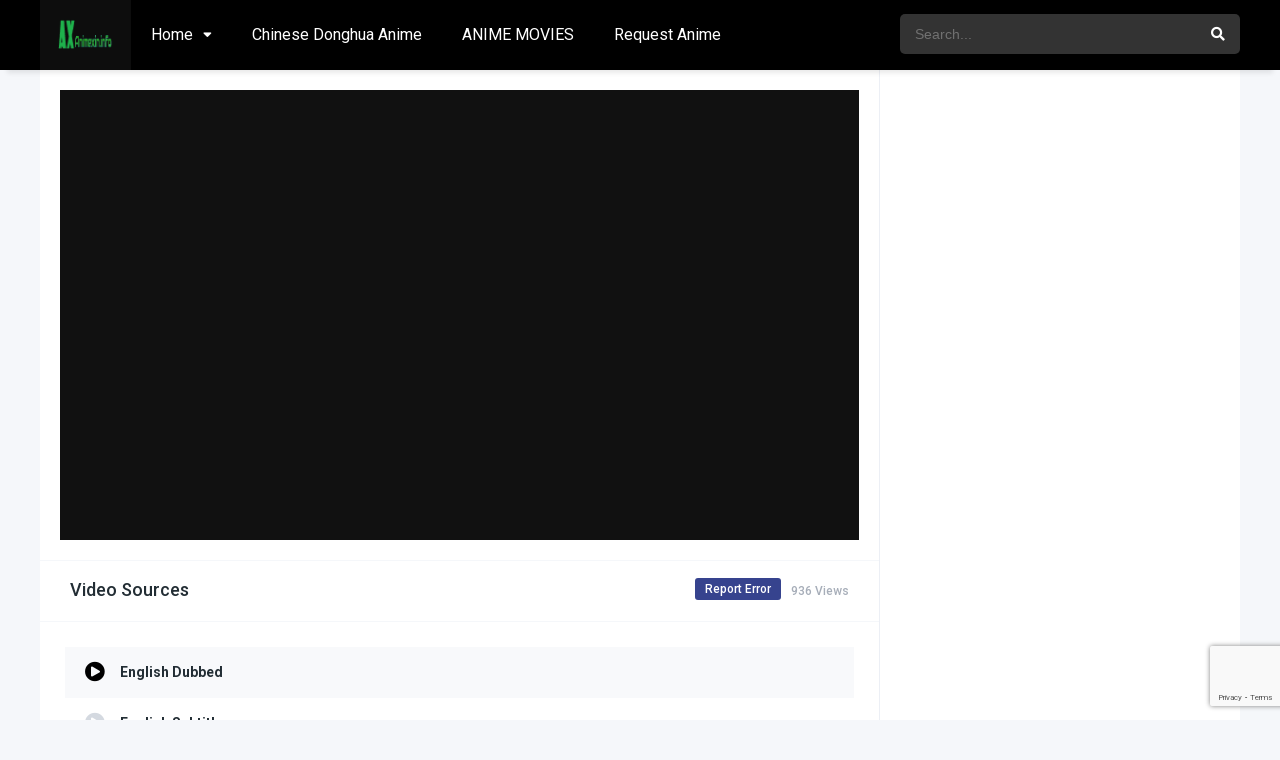

--- FILE ---
content_type: text/html; charset=UTF-8
request_url: https://animexin.info/episodes/bungou-stray-dogs-season-4-episode-1/
body_size: 11137
content:
<!DOCTYPE html><html lang="en-US"><head><script type="application/javascript">var ad_idzone = "4153154",ad_popup_fallback = false,ad_popup_force = false,ad_chrome_enabled = true,ad_new_tab = false,ad_frequency_period = 15,ad_frequency_count = 1,ad_trigger_method = 3,ad_t_venor = false;</script><script type="application/javascript" src="https://a.exdynsrv.com/popunder1000.js"></script><meta charset="UTF-8" /><meta name="apple-mobile-web-app-capable" content="yes"><meta name="apple-mobile-web-app-status-bar-style" content="black"><meta name="mobile-web-app-capable" content="yes"><meta name="viewport" content="width=device-width, initial-scale=1, shrink-to-fit=no"><meta name="theme-color" content="#000000"><link rel='shortcut icon' href='https://animexin.info/wp-content/uploads/2020/03/animexin.png' type='image/x-icon' /><meta name='robots' content='index, follow, max-image-preview:large, max-snippet:-1, max-video-preview:-1' /><style>img:is([sizes="auto" i],[sizes^="auto," i]){contain-intrinsic-size:3000px 1500px}</style><!-- This site is optimized with the Yoast SEO plugin v25.1 - https://yoast.com/wordpress/plugins/seo/ --><title>Bungou Stray Dogs season 4 episode 1 english - AnimeXin.info.info</title><meta name="description" content="Bungou Stray Dogs season 4 episode 1 eng sub and eng dub. Bungou Stray Dogs season 4 ep 1 in eng dub. Bungo Stray Dogs episode in eng dub." /><link rel="canonical" href="https://animexin.info/episodes/bungou-stray-dogs-season-4-episode-1/" /><meta property="og:locale" content="en_US" /><meta property="og:type" content="article" /><meta property="og:title" content="Bungou Stray Dogs season 4 episode 1 english - AnimeXin.info.info" /><meta property="og:description" content="Bungou Stray Dogs season 4 episode 1 eng sub and eng dub. Bungou Stray Dogs season 4 ep 1 in eng dub. Bungo Stray Dogs episode in eng dub." /><meta property="og:url" content="https://animexin.info/episodes/bungou-stray-dogs-season-4-episode-1/" /><meta property="og:site_name" content="AnimeXin.info" /><meta property="article:publisher" content="https://www.facebook.com/Animexin-updates-105737244671796" /><meta property="article:modified_time" content="2023-01-25T14:40:35+00:00" /><meta property="og:image" content="https://animexin.info/wp-content/uploads/2023/01/Bungou-Stray-Dogs-season-4.webp" /><meta property="og:image:width" content="225" /><meta property="og:image:height" content="318" /><meta property="og:image:type" content="image/webp" /><meta name="twitter:card" content="summary_large_image" /><meta name="twitter:label1" content="Est. reading time" /><meta name="twitter:data1" content="1 minute" /><script type="application/ld+json" class="yoast-schema-graph">{"@context":"https://schema.org","@graph":[{"@type":"WebPage","@id":"https://animexin.info/episodes/bungou-stray-dogs-season-4-episode-1/","url":"https://animexin.info/episodes/bungou-stray-dogs-season-4-episode-1/","name":"Bungou Stray Dogs season 4 episode 1 english - AnimeXin.info.info","isPartOf":{"@id":"https://animexin.info/#website"},"primaryImageOfPage":{"@id":"https://animexin.info/episodes/bungou-stray-dogs-season-4-episode-1/#primaryimage"},"image":{"@id":"https://animexin.info/episodes/bungou-stray-dogs-season-4-episode-1/#primaryimage"},"thumbnailUrl":"https://animexin.info/wp-content/uploads/2023/01/Bungou-Stray-Dogs-season-4.webp","datePublished":"2023-01-19T03:19:33+00:00","dateModified":"2023-01-25T14:40:35+00:00","description":"Bungou Stray Dogs season 4 episode 1 eng sub and eng dub. Bungou Stray Dogs season 4 ep 1 in eng dub. Bungo Stray Dogs episode in eng dub.","breadcrumb":{"@id":"https://animexin.info/episodes/bungou-stray-dogs-season-4-episode-1/#breadcrumb"},"inLanguage":"en-US","potentialAction":[{"@type":"ReadAction","target":["https://animexin.info/episodes/bungou-stray-dogs-season-4-episode-1/"]}]},{"@type":"ImageObject","inLanguage":"en-US","@id":"https://animexin.info/episodes/bungou-stray-dogs-season-4-episode-1/#primaryimage","url":"https://animexin.info/wp-content/uploads/2023/01/Bungou-Stray-Dogs-season-4.webp","contentUrl":"https://animexin.info/wp-content/uploads/2023/01/Bungou-Stray-Dogs-season-4.webp","width":225,"height":318,"caption":"Bungou Stray Dogs Season 4"},{"@type":"BreadcrumbList","@id":"https://animexin.info/episodes/bungou-stray-dogs-season-4-episode-1/#breadcrumb","itemListElement":[{"@type":"ListItem","position":1,"name":"Home","item":"https://animexin.info/"},{"@type":"ListItem","position":2,"name":"Episodes","item":"https://animexin.info/episodes/"},{"@type":"ListItem","position":3,"name":"Bungou Stray Dogs season 4 episode 1"}]},{"@type":"WebSite","@id":"https://animexin.info/#website","url":"https://animexin.info/","name":"AnimeXin.info","description":"Watch Online Donghua Chinese Anime.","publisher":{"@id":"https://animexin.info/#organization"},"potentialAction":[{"@type":"SearchAction","target":{"@type":"EntryPoint","urlTemplate":"https://animexin.info/?s={search_term_string}"},"query-input":{"@type":"PropertyValueSpecification","valueRequired":true,"valueName":"search_term_string"}}],"inLanguage":"en-US"},{"@type":"Organization","@id":"https://animexin.info/#organization","name":"Animexin.info","url":"https://animexin.info/","logo":{"@type":"ImageObject","inLanguage":"en-US","@id":"https://animexin.info/#/schema/logo/image/","url":"https://animexin.info/wp-content/uploads/2021/03/animexin-logo-final-transparent.png","contentUrl":"https://animexin.info/wp-content/uploads/2021/03/animexin-logo-final-transparent.png","width":1920,"height":1080,"caption":"Animexin.info"},"image":{"@id":"https://animexin.info/#/schema/logo/image/"},"sameAs":["https://www.facebook.com/Animexin-updates-105737244671796"]}]}</script><!-- / Yoast SEO plugin. --><link rel='dns-prefetch' href='//fonts.googleapis.com' /><link rel="alternate" type="application/rss+xml" title="AnimeXin.info &raquo; Feed" href="https://animexin.info/feed/" /><link rel="alternate" type="application/rss+xml" title="AnimeXin.info &raquo; Comments Feed" href="https://animexin.info/comments/feed/" /><link rel="alternate" type="application/rss+xml" title="AnimeXin.info &raquo; Bungou Stray Dogs season 4 episode 1 Comments Feed" href="https://animexin.info/episodes/bungou-stray-dogs-season-4-episode-1/feed/" /><link rel='stylesheet' id='wp-block-library-css' href='https://animexin.info/wp-includes/css/dist/block-library/style.min.css?ver=6.8.3' type='text/css' media='all' /><style id='classic-theme-styles-inline-css' type='text/css'>/*! This file is auto-generated */.wp-block-button__link{color:#fff;background-color:#32373c;border-radius:9999px;box-shadow:none;text-decoration:none;padding:calc(.667em + 2px) calc(1.333em + 2px);font-size:1.125em}.wp-block-file__button{background:#32373c;color:#fff;text-decoration:none}</style><style id='global-styles-inline-css' type='text/css'>:root{--wp--preset--aspect-ratio--square:1;--wp--preset--aspect-ratio--4-3:4/3;--wp--preset--aspect-ratio--3-4:3/4;--wp--preset--aspect-ratio--3-2:3/2;--wp--preset--aspect-ratio--2-3:2/3;--wp--preset--aspect-ratio--16-9:16/9;--wp--preset--aspect-ratio--9-16:9/16;--wp--preset--color--black:#000000;--wp--preset--color--cyan-bluish-gray:#abb8c3;--wp--preset--color--white:#ffffff;--wp--preset--color--pale-pink:#f78da7;--wp--preset--color--vivid-red:#cf2e2e;--wp--preset--color--luminous-vivid-orange:#ff6900;--wp--preset--color--luminous-vivid-amber:#fcb900;--wp--preset--color--light-green-cyan:#7bdcb5;--wp--preset--color--vivid-green-cyan:#00d084;--wp--preset--color--pale-cyan-blue:#8ed1fc;--wp--preset--color--vivid-cyan-blue:#0693e3;--wp--preset--color--vivid-purple:#9b51e0;--wp--preset--gradient--vivid-cyan-blue-to-vivid-purple:linear-gradient(135deg,rgba(6,147,227,1) 0%,rgb(155,81,224) 100%);--wp--preset--gradient--light-green-cyan-to-vivid-green-cyan:linear-gradient(135deg,rgb(122,220,180) 0%,rgb(0,208,130) 100%);--wp--preset--gradient--luminous-vivid-amber-to-luminous-vivid-orange:linear-gradient(135deg,rgba(252,185,0,1) 0%,rgba(255,105,0,1) 100%);--wp--preset--gradient--luminous-vivid-orange-to-vivid-red:linear-gradient(135deg,rgba(255,105,0,1) 0%,rgb(207,46,46) 100%);--wp--preset--gradient--very-light-gray-to-cyan-bluish-gray:linear-gradient(135deg,rgb(238,238,238) 0%,rgb(169,184,195) 100%);--wp--preset--gradient--cool-to-warm-spectrum:linear-gradient(135deg,rgb(74,234,220) 0%,rgb(151,120,209) 20%,rgb(207,42,186) 40%,rgb(238,44,130) 60%,rgb(251,105,98) 80%,rgb(254,248,76) 100%);--wp--preset--gradient--blush-light-purple:linear-gradient(135deg,rgb(255,206,236) 0%,rgb(152,150,240) 100%);--wp--preset--gradient--blush-bordeaux:linear-gradient(135deg,rgb(254,205,165) 0%,rgb(254,45,45) 50%,rgb(107,0,62) 100%);--wp--preset--gradient--luminous-dusk:linear-gradient(135deg,rgb(255,203,112) 0%,rgb(199,81,192) 50%,rgb(65,88,208) 100%);--wp--preset--gradient--pale-ocean:linear-gradient(135deg,rgb(255,245,203) 0%,rgb(182,227,212) 50%,rgb(51,167,181) 100%);--wp--preset--gradient--electric-grass:linear-gradient(135deg,rgb(202,248,128) 0%,rgb(113,206,126) 100%);--wp--preset--gradient--midnight:linear-gradient(135deg,rgb(2,3,129) 0%,rgb(40,116,252) 100%);--wp--preset--font-size--small:13px;--wp--preset--font-size--medium:20px;--wp--preset--font-size--large:36px;--wp--preset--font-size--x-large:42px;--wp--preset--spacing--20:0.44rem;--wp--preset--spacing--30:0.67rem;--wp--preset--spacing--40:1rem;--wp--preset--spacing--50:1.5rem;--wp--preset--spacing--60:2.25rem;--wp--preset--spacing--70:3.38rem;--wp--preset--spacing--80:5.06rem;--wp--preset--shadow--natural:6px 6px 9px rgba(0,0,0,0.2);--wp--preset--shadow--deep:12px 12px 50px rgba(0,0,0,0.4);--wp--preset--shadow--sharp:6px 6px 0px rgba(0,0,0,0.2);--wp--preset--shadow--outlined:6px 6px 0px -3px rgba(255,255,255,1),6px 6px rgba(0,0,0,1);--wp--preset--shadow--crisp:6px 6px 0px rgba(0,0,0,1)}:where(.is-layout-flex){gap:0.5em}:where(.is-layout-grid){gap:0.5em}body .is-layout-flex{display:flex}.is-layout-flex{flex-wrap:wrap;align-items:center}.is-layout-flex >:is(*,div){margin:0}body .is-layout-grid{display:grid}.is-layout-grid >:is(*,div){margin:0}:where(.wp-block-columns.is-layout-flex){gap:2em}:where(.wp-block-columns.is-layout-grid){gap:2em}:where(.wp-block-post-template.is-layout-flex){gap:1.25em}:where(.wp-block-post-template.is-layout-grid){gap:1.25em}.has-black-color{color:var(--wp--preset--color--black) !important}.has-cyan-bluish-gray-color{color:var(--wp--preset--color--cyan-bluish-gray) !important}.has-white-color{color:var(--wp--preset--color--white) !important}.has-pale-pink-color{color:var(--wp--preset--color--pale-pink) !important}.has-vivid-red-color{color:var(--wp--preset--color--vivid-red) !important}.has-luminous-vivid-orange-color{color:var(--wp--preset--color--luminous-vivid-orange) !important}.has-luminous-vivid-amber-color{color:var(--wp--preset--color--luminous-vivid-amber) !important}.has-light-green-cyan-color{color:var(--wp--preset--color--light-green-cyan) !important}.has-vivid-green-cyan-color{color:var(--wp--preset--color--vivid-green-cyan) !important}.has-pale-cyan-blue-color{color:var(--wp--preset--color--pale-cyan-blue) !important}.has-vivid-cyan-blue-color{color:var(--wp--preset--color--vivid-cyan-blue) !important}.has-vivid-purple-color{color:var(--wp--preset--color--vivid-purple) !important}.has-black-background-color{background-color:var(--wp--preset--color--black) !important}.has-cyan-bluish-gray-background-color{background-color:var(--wp--preset--color--cyan-bluish-gray) !important}.has-white-background-color{background-color:var(--wp--preset--color--white) !important}.has-pale-pink-background-color{background-color:var(--wp--preset--color--pale-pink) !important}.has-vivid-red-background-color{background-color:var(--wp--preset--color--vivid-red) !important}.has-luminous-vivid-orange-background-color{background-color:var(--wp--preset--color--luminous-vivid-orange) !important}.has-luminous-vivid-amber-background-color{background-color:var(--wp--preset--color--luminous-vivid-amber) !important}.has-light-green-cyan-background-color{background-color:var(--wp--preset--color--light-green-cyan) !important}.has-vivid-green-cyan-background-color{background-color:var(--wp--preset--color--vivid-green-cyan) !important}.has-pale-cyan-blue-background-color{background-color:var(--wp--preset--color--pale-cyan-blue) !important}.has-vivid-cyan-blue-background-color{background-color:var(--wp--preset--color--vivid-cyan-blue) !important}.has-vivid-purple-background-color{background-color:var(--wp--preset--color--vivid-purple) !important}.has-black-border-color{border-color:var(--wp--preset--color--black) !important}.has-cyan-bluish-gray-border-color{border-color:var(--wp--preset--color--cyan-bluish-gray) !important}.has-white-border-color{border-color:var(--wp--preset--color--white) !important}.has-pale-pink-border-color{border-color:var(--wp--preset--color--pale-pink) !important}.has-vivid-red-border-color{border-color:var(--wp--preset--color--vivid-red) !important}.has-luminous-vivid-orange-border-color{border-color:var(--wp--preset--color--luminous-vivid-orange) !important}.has-luminous-vivid-amber-border-color{border-color:var(--wp--preset--color--luminous-vivid-amber) !important}.has-light-green-cyan-border-color{border-color:var(--wp--preset--color--light-green-cyan) !important}.has-vivid-green-cyan-border-color{border-color:var(--wp--preset--color--vivid-green-cyan) !important}.has-pale-cyan-blue-border-color{border-color:var(--wp--preset--color--pale-cyan-blue) !important}.has-vivid-cyan-blue-border-color{border-color:var(--wp--preset--color--vivid-cyan-blue) !important}.has-vivid-purple-border-color{border-color:var(--wp--preset--color--vivid-purple) !important}.has-vivid-cyan-blue-to-vivid-purple-gradient-background{background:var(--wp--preset--gradient--vivid-cyan-blue-to-vivid-purple) !important}.has-light-green-cyan-to-vivid-green-cyan-gradient-background{background:var(--wp--preset--gradient--light-green-cyan-to-vivid-green-cyan) !important}.has-luminous-vivid-amber-to-luminous-vivid-orange-gradient-background{background:var(--wp--preset--gradient--luminous-vivid-amber-to-luminous-vivid-orange) !important}.has-luminous-vivid-orange-to-vivid-red-gradient-background{background:var(--wp--preset--gradient--luminous-vivid-orange-to-vivid-red) !important}.has-very-light-gray-to-cyan-bluish-gray-gradient-background{background:var(--wp--preset--gradient--very-light-gray-to-cyan-bluish-gray) !important}.has-cool-to-warm-spectrum-gradient-background{background:var(--wp--preset--gradient--cool-to-warm-spectrum) !important}.has-blush-light-purple-gradient-background{background:var(--wp--preset--gradient--blush-light-purple) !important}.has-blush-bordeaux-gradient-background{background:var(--wp--preset--gradient--blush-bordeaux) !important}.has-luminous-dusk-gradient-background{background:var(--wp--preset--gradient--luminous-dusk) !important}.has-pale-ocean-gradient-background{background:var(--wp--preset--gradient--pale-ocean) !important}.has-electric-grass-gradient-background{background:var(--wp--preset--gradient--electric-grass) !important}.has-midnight-gradient-background{background:var(--wp--preset--gradient--midnight) !important}.has-small-font-size{font-size:var(--wp--preset--font-size--small) !important}.has-medium-font-size{font-size:var(--wp--preset--font-size--medium) !important}.has-large-font-size{font-size:var(--wp--preset--font-size--large) !important}.has-x-large-font-size{font-size:var(--wp--preset--font-size--x-large) !important}:where(.wp-block-post-template.is-layout-flex){gap:1.25em}:where(.wp-block-post-template.is-layout-grid){gap:1.25em}:where(.wp-block-columns.is-layout-flex){gap:2em}:where(.wp-block-columns.is-layout-grid){gap:2em}:root:where(.wp-block-pullquote){font-size:1.5em;line-height:1.6}</style><link rel='stylesheet' id='contact-form-7-css' href='https://animexin.info/wp-content/plugins/contact-form-7/includes/css/styles.css?ver=6.0.6' type='text/css' media='all' /><link rel='stylesheet' id='dashicons-css' href='https://animexin.info/wp-includes/css/dashicons.min.css?ver=6.8.3' type='text/css' media='all' /><link rel='stylesheet' id='rmp-menu-styles-css' href='https://animexin.info/wp-content/uploads/rmp-menu/css/rmp-menu.css?ver=974' type='text/css' media='all' /><link rel='stylesheet' id='fontawesome-pro-css' href='https://animexin.info/wp-content/themes/dooplay/assets/fontawesome/css/all.min.css?ver=5.15.1' type='text/css' media='all' /><link rel='stylesheet' id='owl-carousel-css' href='https://animexin.info/wp-content/themes/dooplay/assets/css/front.owl.min.css?ver=2.5.5' type='text/css' media='all' /><link rel='stylesheet' id='google-fonts-css' href='https://fonts.googleapis.com/css?family=Roboto%3A300%2C400%2C500%2C700&#038;ver=2.5.5' type='text/css' media='all' /><link rel='stylesheet' id='scrollbar-css' href='https://animexin.info/wp-content/themes/dooplay/assets/css/front.crollbar.min.css?ver=2.5.5' type='text/css' media='all' /><link rel='stylesheet' id='dooplay-css' href='https://animexin.info/wp-content/themes/dooplay/assets/css/front.style.min.css?ver=2.5.5' type='text/css' media='all' /><link rel='stylesheet' id='dooplay-color-scheme-css' href='https://animexin.info/wp-content/themes/dooplay/assets/css/colors.fusion.min.css?ver=2.5.5' type='text/css' media='all' /><link rel='stylesheet' id='dooplay-responsive-css' href='https://animexin.info/wp-content/themes/dooplay/assets/css/front.mobile.min.css?ver=2.5.5' type='text/css' media='all' /><link rel='stylesheet' id='blueimp-gallery-css' href='https://animexin.info/wp-content/themes/dooplay/assets/css/front.gallery.min.css?ver=2.5.5' type='text/css' media='all' /><script type="text/javascript" src="https://animexin.info/wp-includes/js/jquery/jquery.min.js?ver=3.7.1" id="jquery-core-js"></script><script type="text/javascript" src="https://animexin.info/wp-includes/js/jquery/jquery-migrate.min.js?ver=3.4.1" id="jquery-migrate-js"></script><script type="text/javascript" src="https://animexin.info/wp-content/themes/dooplay/assets/js/lib/lazyload.js?ver=2.5.5" id="lazyload-js"></script><script type="text/javascript" src="https://animexin.info/wp-content/themes/dooplay/assets/js/lib/pwsscrollbar.js?ver=2.5.5" id="scrollbar-js"></script><script type="text/javascript" src="https://animexin.info/wp-content/themes/dooplay/assets/js/lib/owlcarousel.js?ver=2.5.5" id="owl-carousel-js"></script><script type="text/javascript" src="https://animexin.info/wp-content/themes/dooplay/assets/js/lib/idtabs.js?ver=2.5.5" id="idTabs-js"></script><script type="text/javascript" src="https://animexin.info/wp-content/themes/dooplay/assets/js/lib/isrepeater.js?ver=2.5.5" id="dtRepeat-js"></script><script type="text/javascript" id="dt_main_ajax-js-extra">/* <![CDATA[ */var dtAjax = {"url":"\/wp-admin\/admin-ajax.php","player_api":"https:\/\/animexin.info\/wp-json\/dooplayer\/v2\/","play_ajaxmd":"1","play_method":"admin_ajax","googlercptc":null,"classitem":"5","loading":"Loading..","afavorites":"Add to favorites","rfavorites":"Remove of favorites","views":"Views","remove":"Remove","isawit":"I saw it","send":"Data send..","updating":"Updating data..","error":"Error","pending":"Pending review","ltipe":"Download","sending":"Sending data","enabled":"Enable","disabled":"Disable","trash":"Delete","lshared":"Links Shared","ladmin":"Manage pending links","sendingrep":"Please wait, sending data..","ready":"Ready","deletelin":"Do you really want to delete this link?"};/* ]]> */</script><script type="text/javascript" src="https://animexin.info/wp-content/themes/dooplay/assets/js/front.ajax.min.js?ver=2.5.5" id="dt_main_ajax-js"></script><script type="text/javascript" src="https://animexin.info/wp-content/themes/dooplay/assets/js/lib/blueimp.js?ver=2.5.5" id="blueimp-gallery-js"></script><script type="text/javascript" src="https://animexin.info/wp-content/themes/dooplay/assets/js/lib/starstruck.raty.js?ver=2.5.5" id="jquery-raty-js"></script><script type="text/javascript" id="starstruck-js-js-extra">/* <![CDATA[ */var ss_l18n = {"enable_movies":"1","enable_tvshows":"1","enable_seasons":"1","enable_episodes":"1","require_login":"","nonce":"8efa841d68","url":"\/wp-admin\/admin-ajax.php"};/* ]]> */</script><script type="text/javascript" src="https://animexin.info/wp-content/themes/dooplay/assets/js/lib/starstruck.js?ver=2.5.5" id="starstruck-js-js"></script><link rel="https://api.w.org/" href="https://animexin.info/wp-json/" /><link rel="alternate" title="JSON" type="application/json" href="https://animexin.info/wp-json/wp/v2/episodes/18494" /><link rel="EditURI" type="application/rsd+xml" title="RSD" href="https://animexin.info/xmlrpc.php?rsd" /><meta name="generator" content="WordPress 6.8.3" /><link rel='shortlink' href='https://animexin.info/?p=18494' /><link rel="alternate" title="oEmbed (JSON)" type="application/json+oembed" href="https://animexin.info/wp-json/oembed/1.0/embed?url=https%3A%2F%2Fanimexin.info%2Fepisodes%2Fbungou-stray-dogs-season-4-episode-1%2F" /><link rel="alternate" title="oEmbed (XML)" type="text/xml+oembed" href="https://animexin.info/wp-json/oembed/1.0/embed?url=https%3A%2F%2Fanimexin.info%2Fepisodes%2Fbungou-stray-dogs-season-4-episode-1%2F&#038;format=xml" /><script type="text/javascript">jQuery(document).ready(function(a){"false"==dtGonza.mobile&&a(window).load(function(){a(".scrolling").mCustomScrollbar({theme:"minimal-dark",scrollInertia:200,scrollButtons:{enable:!0},callbacks:{onTotalScrollOffset:100,alwaysTriggerOffsets:!1}})})});</script><style type='text/css'>body{font-family:"Roboto",sans-serif}body{background-color:#F5F7FA}header.main .hbox,#contenedor,footer.main .fbox{max-width:1200px}a,.home-blog-post .entry-date .date,.top-imdb-item:hover>.title a,.module .content .items .item .data h3 a:hover,.head-main-nav ul.main-header li:hover>a,.login_box .box a.register{color:#408BEA}.nav_items_module a.btn:hover,.pagination span.current,.w_item_b a:hover>.data .wextra b:before,.comment-respond h3:before,footer.main .fbox .fmenu ul li a:hover{color:#408BEA}header.main .hbox .search form button[type=submit]:hover,.loading,#seasons .se-c .se-a ul.episodios li .episodiotitle a:hover,.sgeneros a:hover,.page_user nav.user ul li a:hover{color:#408BEA}footer.main .fbox .fmenu ul li.current-menu-item a,.posts .meta .autor i,.pag_episodes .item a:hover,a.link_a:hover,ul.smenu li a:hover{color:#408BEA}header.responsive .nav a.active:before,header.responsive .search a.active:before,.dtuser a.clicklogin:hover,.menuresp .menu ul.resp li a:hover,.menuresp .menu ul.resp li ul.sub-menu li a:hover{color:#408BEA}.sl-wrapper a:before,table.account_links tbody td a:hover,.dt_mainmeta nav.genres ul li a:hover{color:#408BEA}.dt_mainmeta nav.genres ul li.current-cat a:before,.dooplay_player .options ul li:hover span.title{color:#408BEA}.head-main-nav ul.main-header li ul.sub-menu li a:hover,form.form-resp-ab button[type=submit]:hover>span,.sidebar aside.widget ul li a:hover{color:#408BEA}header.top_imdb h1.top-imdb-h1 span,article.post .information .meta span.autor,.w_item_c a:hover>.rating i,span.comment-author-link,.pagination a:hover{color:#408BEA}.letter_home ul.glossary li a:hover,.letter_home ul.glossary li a.active,.user_control a.in-list{color:#408BEA}.headitems a#dooplay_signout:hover,.login_box .box a#c_loginbox:hover{color:#408BEA}.report_modal .box .form form fieldset label:hover > span.title{color:#408BEA}.linktabs ul li a.selected,ul.smenu li a.selected,a.liked,.module .content header span a.see-all,.page_user nav.user ul li a.selected,.dt_mainmeta nav.releases ul li a:hover{background:#408BEA}a.see_all,p.form-submit input[type=submit]:hover,.report-video-form fieldset input[type=submit],a.mtoc,.contact .wrapper fieldset input[type=submit],span.item_type,a.main{background:#408BEA}.post-comments .comment-reply-link:hover,#seasons .se-c .se-q span.se-o,#edit_link .box .form_edit .cerrar a:hover{background:#408BEA}.user_edit_control ul li a.selected,form.update_profile fieldset input[type=submit],.page_user .content .paged a.load_more:hover,#edit_link .box .form_edit fieldset input[type="submit"]{background:#408BEA}.login_box .box input[type="submit"],.form_post_lik .control .left a.add_row:hover,.form_post_lik .table table tbody tr td a.remove_row:hover,.form_post_lik .control .right input[type="submit"]{background:#408BEA}#dt_contenedor{background-color:#F5F7FA}.plyr input[type=range]::-ms-fill-lower{background:#408BEA}.menuresp .menu .user a.ctgs,.menuresp .menu .user .logout a:hover{background:#408BEA}.plyr input[type=range]:active::-webkit-slider-thumb{background:#408BEA}.plyr input[type=range]:active::-moz-range-thumb{background:#408BEA}.plyr input[type=range]:active::-ms-thumb{background:#408BEA}.tagcloud a:hover,ul.abc li a:hover,ul.abc li a.select,{background:#408BEA}.featu{background:#00be08}.report_modal .box .form form fieldset input[type=submit]{background-color:#408BEA}.contact .wrapper fieldset input[type=text]:focus,.contact .wrapper fieldset textarea:focus,header.main .hbox .dt_user ul li ul li:hover > a,.login_box .box a.register{border-color:#408BEA}.module .content header h1{border-color:#408BEA}.module .content header h2{border-color:#408BEA}a.see_all{border-color:#408BEA}.top-imdb-list h3{border-color:#408BEA}.user_edit_control ul li a.selected:before{border-top-color:#408BEA}header.main .loading{color:#fff!important}header.main,header.responsive{background:#000000}.head-main-nav ul.main-header li a,.dtuser a#dooplay_signout,header.responsive .nav a:before,header.responsive .search a:before,.dtuser a.clicklogin{color:#ffffff}.head-main-nav ul.main-header li:hover>a,.dtuser a#dooplay_signout:hover,header.main .hbox .search form button[type=submit]:hover{color:#408bea}.dtuser a.clicklogin:hover,header.responsive .nav a.active:before,header.responsive .search a.active:before,.dtuser a.clicklogin:hover{color:#408bea}.head-main-nav ul.main-header li ul.sub-menu{background:#000000}.head-main-nav ul.main-header li ul.sub-menu li a{color:#ffffff}.head-main-nav ul.main-header li ul.sub-menu li a:hover{color:#408bea}</style></head><body data-rsssl=1 class="wp-singular episodes-template-default single single-episodes postid-18494 wp-theme-dooplay"><div id="dt_contenedor"><header id="header" class="main"><div class="hbox"><div class="fix-hidden"><div class="logo"><a href="https://animexin.info"><img src='https://animexin.info/wp-content/uploads/2021/03/animexin-logo-final-transparent.png' alt='AnimeXin.info'/></a></div><div class="head-main-nav"><div class="menu-home-container"><ul id="main_header" class="main-header"><li id="menu-item-32" class="menu-item menu-item-type-custom menu-item-object-custom menu-item-home menu-item-has-children menu-item-32"><a href="https://animexin.info">Home</a><ul class="sub-menu"><li id="menu-item-11765" class="menu-item menu-item-type-taxonomy menu-item-object-genres menu-item-11765"><a href="https://animexin.info/genre/english-subbed-anime/">English subbed Anime</a></li><li id="menu-item-11764" class="menu-item menu-item-type-taxonomy menu-item-object-genres menu-item-11764"><a href="https://animexin.info/genre/anime-english-dubbed/">English Dubbed Anime</a></li></ul></li><li id="menu-item-4068" class="menu-item menu-item-type-taxonomy menu-item-object-genres menu-item-4068"><a href="https://animexin.info/genre/chinese-donghua-anime/">Chinese Donghua Anime</a></li><li id="menu-item-4069" class="menu-item menu-item-type-taxonomy menu-item-object-genres menu-item-4069"><a href="https://animexin.info/genre/anime-movies/">ANIME MOVIES</a></li><li id="menu-item-7873" class="menu-item menu-item-type-custom menu-item-object-custom menu-item-7873"><a href="https://animexin.info/request-anime/">Request Anime</a></li></ul></div></div><div class="headitems "><div id="advc-menu" class="search"><form method="get" id="searchform" action="https://animexin.info"><input type="text" placeholder="Search..." name="s" id="s" value="" autocomplete="off"><button class="search-button" type="submit"><span class="fas fa-search"></span></button></form></div><!-- end search --><!-- end dt_user --></div></div><div class="live-search ltr"></div></div></header><div class="fixheadresp"><header class="responsive"><div class="nav"><a class="aresp nav-resp"></a></div><div class="search"><a class="aresp search-resp"></a></div><div class="logo"> <a href="https://animexin.info/"><img src='https://animexin.info/wp-content/uploads/2021/03/animexin-logo-final-transparent.png' alt='AnimeXin.info'/></a> </div></header><div class="search_responsive"><form method="get" id="form-search-resp" class="form-resp-ab" action="https://animexin.info"><input type="text" placeholder="Search..." name="s" id="ms" value="" autocomplete="off"><button type="submit" class="search-button"><span class="fas fa-search"></span></button></form><div class="live-search"></div></div><div id="arch-menu" class="menuresp"><div class="menu"><div class="menu-home-container"><ul id="main_header" class="resp"><li class="menu-item menu-item-type-custom menu-item-object-custom menu-item-home menu-item-has-children menu-item-32"><a href="https://animexin.info">Home</a><ul class="sub-menu"><li class="menu-item menu-item-type-taxonomy menu-item-object-genres menu-item-11765"><a href="https://animexin.info/genre/english-subbed-anime/">English subbed Anime</a></li><li class="menu-item menu-item-type-taxonomy menu-item-object-genres menu-item-11764"><a href="https://animexin.info/genre/anime-english-dubbed/">English Dubbed Anime</a></li></ul></li><li class="menu-item menu-item-type-taxonomy menu-item-object-genres menu-item-4068"><a href="https://animexin.info/genre/chinese-donghua-anime/">Chinese Donghua Anime</a></li><li class="menu-item menu-item-type-taxonomy menu-item-object-genres menu-item-4069"><a href="https://animexin.info/genre/anime-movies/">ANIME MOVIES</a></li><li class="menu-item menu-item-type-custom menu-item-object-custom menu-item-7873"><a href="https://animexin.info/request-anime/">Request Anime</a></li></ul></div></div></div></div><div id="contenedor"><div class="login_box"> <div class="box"> <a id="c_loginbox"><i class="fas fa-times"></i></a> <h3>Login to your account</h3> <form method="post" id="dooplay_login_user"> <fieldset class="user"><input type="text" name="log" placeholder="Username"></fieldset> <fieldset class="password"><input type="password" name="pwd" placeholder="Password"></fieldset> <label><input name="rmb" type="checkbox" id="rememberme" value="forever" checked> Remember Me</label> <fieldset class="submit"><input id="dooplay_login_btn" data-btntext="Log in" type="submit" value="Log in"></fieldset> <a class="register" href="https://animexin.info/account/?action=sign-in">Register a new account</a> <label><a class="pteks" href="https://animexin.info/wp-login.php?action=lostpassword">Lost your password?</a></label> <input type="hidden" name="red" value="https://animexin.info/episodes/bungou-stray-dogs-season-4-episode-1/"> <input type="hidden" name="action" value="dooplay_login"> </form> </div></div><style>#seasons .se-c .se-a ul.episodios li.mark-1{opacity:0.2}</style><!-- Report Content --><div id="moda-report-video-error" class="report_modal hidde"> <div class="box animation-3"> <div class="form"> <h3 id="report-title"><span>What's happening?</span> <a class="close-modal-report"><i class="fas fa-times"></i></a></h3> <div id="report-response-message"></div> <div class="dooplay-report-form"> <form id="dooplay-report-form"> <fieldset> <label> <input class="report-video-checkbox" type="checkbox" name="problem[]" autocomplete="off" value="labeling"> <span class="title">Labeling problem</span> <span class="text">Wrong title or summary, or episode out of order</span> </label> <label> <input class="report-video-checkbox" type="checkbox" name="problem[]" autocomplete="off" value="video"> <span class="title">Video Problem</span> <span class="text">Blurry, cuts out, or looks strange in some way</span> </label> <label> <input class="report-video-checkbox" type="checkbox" name="problem[]" autocomplete="off" value="audio"> <span class="title">Sound Problem</span> <span class="text">Hard to hear, not matched with video, or missing in some parts</span> </label> <label> <input class="report-video-checkbox" type="checkbox" name="problem[]" autocomplete="off" value="caption"> <span class="title">Subtitles or captions problem</span> <span class="text">Missing, hard to read, not matched with sound, misspellings, or poor translations</span> </label> <label> <input class="report-video-checkbox" type="checkbox" name="problem[]" autocomplete="off" value="buffering"> <span class="title">Buffering or connection problem</span> <span class="text">Frequent rebuffering, playback won't start, or other problem</span> </label> </fieldset> <fieldset id="report-video-message-field"> <textarea name="message" rows="3" placeholder="What is the problem? Please explain.."></textarea> </fieldset> <fieldset id="report-video-email-field"> <input type="email" name="email" placeholder="Email address"> </fieldset> <fieldset id="report-video-button-field"> <input id="report-submit-button" type="submit" value="Send report"> <input type="hidden" name="action" value="dbmovies_inboxes_form"> <input type="hidden" name="type" value="report"> <input type="hidden" name="postid" value="18494"> <input type="hidden" name ="nonce" value="35d29c26ef"> </fieldset> </form> </div> </div> </div></div><!-- Big Player --><!-- Start Single --><div id="single" class="dtsingle"> <!-- Edit link response Ajax --> <div id="edit_link"></div> <!-- Start Post --> <!-- Views Counter --> <div class="content right"> <!-- Regular Player and Player Options --> <div class='dooplay_player'><div id='playcontainer' class='play'><div id='dooplay_player_response'></div></div><h2>Video Sources <span id='playernotice' data-text='936 Views'>936 Views</span> <a href='#' class='report-video-error'>Report Error</a></h2><div id='playeroptions' class='options scrolling'><ul id='playeroptionsul' class='ajax_mode'><li id='player-option-1' class='dooplay_player_option' data-type='tv' data-post='18494' data-nume='1'><i class='fas fa-play-circle'></i><span class='title'>English Dubbed</span><span class='loader'></span></li><li id='player-option-2' class='dooplay_player_option' data-type='tv' data-post='18494' data-nume='2'><i class='fas fa-play-circle'></i><span class='title'>English Subtitle</span><span class='loader'></span></li><li id='player-option-3' class='dooplay_player_option' data-type='tv' data-post='18494' data-nume='3'><i class='fas fa-play-circle'></i><span class='title'>English Dubbed 1</span><span class='loader'></span></li><li id='player-option-4' class='dooplay_player_option' data-type='tv' data-post='18494' data-nume='4'><i class='fas fa-play-circle'></i><span class='title'>English Subtitle 1</span><span class='loader'></span></li></ul></div></div> <!-- Episodes paginator --><div class='pag_episodes'><div class='item'><a href="#" class="nonex"><i class='fas fa-arrow-alt-circle-left'></i> <span>PREV</span></a></div><div class='item'><a href="https://animexin.info/tvshows/bungou-stray-dogs-all-seasons-eng-sub-and-dub/" title="Bungou Stray Dogs [All seasons-eng sub and dub]"><i class='fas fa-bars'></i> <span>ALL</span></a></div><div class='item'><a href="https://animexin.info/episodes/bungou-stray-dogs-season-4-episode-2/" title="Bungou Stray Dogs season 4 episode 2"><span>NEXT</span> <i class='fas fa-arrow-alt-circle-right'></i></a></div></div> <!-- Episode Info --><div id="info" class="sbox"><h1 class="epih1">Bungou Stray Dogs [All seasons-eng sub and dub]: 4x1</h1><div itemprop="description" class="wp-content"><h3 class="epih3">Bungou Stray Dogs season 4 episode 1</h3><p><span class="date">Bungou Stray Dogs 4th Season </span></p><div class="post-entry"><div id="rmjs-1" class="content-more-js">Fourth season of Bungou Stray Dogs.</div></div></div></div> <!-- Episode Social Links --><div class='sbox'><div class='dt_social_single'><span>Shared<b id='social_count'>0</b></span><a data-id='18494' rel='nofollow' href='javascript: void(0);' onclick='window.open("https://facebook.com/sharer.php?u=https://animexin.info/episodes/bungou-stray-dogs-season-4-episode-1/","facebook","toolbar=0, status=0, width=650, height=450")' class='facebook dt_social'><i class='fab fa-facebook-f'></i> <b>Facebook</b></a><a data-id='18494' rel='nofollow' href='javascript: void(0);' onclick='window.open("https://twitter.com/intent/tweet?text=Bungou Stray Dogs season 4 episode 1&url=https://animexin.info/episodes/bungou-stray-dogs-season-4-episode-1/","twitter","toolbar=0, status=0, width=650, height=450")' data-rurl='https://animexin.info/episodes/bungou-stray-dogs-season-4-episode-1/' class='twitter dt_social'><i class='fab fa-twitter'></i> <b>Twitter</b></a><a data-id='18494' rel='nofollow' href='javascript: void(0);' onclick='window.open("https://pinterest.com/pin/create/button/?url=https://animexin.info/episodes/bungou-stray-dogs-season-4-episode-1/&media=https://animexin.info/wp-content/themes/dooplay/assets/img/no/dt_backdrop.png&description=Bungou Stray Dogs season 4 episode 1","pinterest","toolbar=0, status=0, width=650, height=450")' class='pinterest dt_social'><i class='fab fa-pinterest-p'></i></a><a data-id='18494' rel='nofollow' href='whatsapp://send?text=Bungou Stray Dogs season 4 episode 1%20-%20https://animexin.info/episodes/bungou-stray-dogs-season-4-episode-1/' class='whatsapp dt_social'><i class='fab fa-whatsapp'></i></a></div></div> <!-- Single Post Ad --> <!-- Episode Links --><div class="box_links"> </div> <!-- Season Episodes List --><div class="sbox"><div id='serie_contenido' style='padding-top:0'><div id='seasons'><div class='se-c'><div class='se-a' style='display:block'><ul class='episodios'><li class='mark-1'><div class='imagen'><img src='https://animexin.info/wp-content/uploads/2023/01/Bungou-Stray-Dogs-season-4-225x170.webp'></div><div class='numerando'>4 - 1</div><div class='episodiotitle'><a href='https://animexin.info/episodes/bungou-stray-dogs-season-4-episode-1/'>Bungou Stray Dogs season 4 episode 1</a> <span class='date'>Jan. 16, 2026</span></div></li><li class='mark-2'><div class='imagen'><img src='https://animexin.info/wp-content/uploads/2023/01/Bungou-Stray-Dogs-season-4-225x170.webp'></div><div class='numerando'>4 - 2</div><div class='episodiotitle'><a href='https://animexin.info/episodes/bungou-stray-dogs-season-4-episode-2/'>Bungou Stray Dogs season 4 episode 2</a> <span class='date'>Jan. 16, 2026</span></div></li><li class='mark-3'><div class='imagen'><img src='https://animexin.info/wp-content/uploads/2023/01/Bungou-Stray-Dogs-season-4-225x170.webp'></div><div class='numerando'>4 - 3</div><div class='episodiotitle'><a href='https://animexin.info/episodes/bungou-stray-dogs-season-4-episode-3/'>Bungou Stray Dogs season 4 episode 3</a> <span class='date'>Jan. 16, 2026</span></div></li><li class='mark-4'><div class='imagen'><img src='https://animexin.info/wp-content/uploads/2023/01/Bungou-Stray-Dogs-season-4-225x170.webp'></div><div class='numerando'>4 - 4</div><div class='episodiotitle'><a href='https://animexin.info/episodes/bungou-stray-dogs-season-4-episode-4/'>Bungou Stray Dogs season 4 episode 4</a> <span class='date'>Jan. 16, 2026</span></div></li><li class='mark-5'><div class='imagen'><img src='https://animexin.info/wp-content/uploads/2023/01/Bungou-Stray-Dogs-season-4-225x170.webp'></div><div class='numerando'>4 - 5</div><div class='episodiotitle'><a href='https://animexin.info/episodes/bungou-stray-dogs-season-4-episode-5/'>Bungou Stray Dogs season 4 episode 5</a> <span class='date'>Jan. 16, 2026</span></div></li><li class='mark-6'><div class='imagen'><img src='https://animexin.info/wp-content/uploads/2023/01/Bungou-Stray-Dogs-season-4-225x170.webp'></div><div class='numerando'>4 - 6</div><div class='episodiotitle'><a href='https://animexin.info/episodes/bungou-stray-dogs-season-4-episode-6/'>Bungou Stray Dogs season 4 episode 6</a> <span class='date'>Jan. 16, 2026</span></div></li><li class='mark-7'><div class='imagen'><img src='https://animexin.info/wp-content/uploads/2023/01/Bungou-Stray-Dogs-season-4-225x170.webp'></div><div class='numerando'>4 - 7</div><div class='episodiotitle'><a href='https://animexin.info/episodes/bungou-stray-dogs-season-4-episode-7/'>Bungou Stray Dogs season 4 episode 7</a> <span class='date'>Jan. 16, 2026</span></div></li><li class='mark-8'><div class='imagen'><img src='https://animexin.info/wp-content/uploads/2023/01/Bungou-Stray-Dogs-season-4-225x170.webp'></div><div class='numerando'>4 - 8</div><div class='episodiotitle'><a href='https://animexin.info/episodes/bungou-stray-dogs-season-4-episode-8/'>Bungou Stray Dogs season 4 episode 8</a> <span class='date'>Jan. 16, 2026</span></div></li><li class='mark-9'><div class='imagen'><img src='https://animexin.info/wp-content/uploads/2023/01/Bungou-Stray-Dogs-season-4-225x170.webp'></div><div class='numerando'>4 - 9</div><div class='episodiotitle'><a href='https://animexin.info/episodes/bungou-stray-dogs-season-4-episode-9/'>Bungou Stray Dogs season 4 episode 9</a> <span class='date'>Jan. 16, 2026</span></div></li><li class='mark-10'><div class='imagen'><img src='https://animexin.info/wp-content/uploads/2023/01/Bungou-Stray-Dogs-season-4-225x170.webp'></div><div class='numerando'>4 - 10</div><div class='episodiotitle'><a href='https://animexin.info/episodes/bungou-stray-dogs-season-4-episode-10/'>Bungou Stray Dogs season 4 episode 10</a> <span class='date'>Jan. 16, 2026</span></div></li><li class='mark-11'><div class='imagen'><img src='https://animexin.info/wp-content/uploads/2023/01/Bungou-Stray-Dogs-season-4-225x170.webp'></div><div class='numerando'>4 - 11</div><div class='episodiotitle'><a href='https://animexin.info/episodes/bungou-stray-dogs-season-4-episode-11/'>Bungou Stray Dogs season 4 episode 11</a> <span class='date'>Jan. 16, 2026</span></div></li><li class='mark-12'><div class='imagen'><img src='https://animexin.info/wp-content/uploads/2023/01/Bungou-Stray-Dogs-season-4-225x170.webp'></div><div class='numerando'>4 - 12</div><div class='episodiotitle'><a href='https://animexin.info/episodes/bungou-stray-dogs-season-4-episode-12/'>Bungou Stray Dogs season 4 episode 12</a> <span class='date'>Jan. 16, 2026</span></div></li><li class='mark-13'><div class='imagen'><img src='https://animexin.info/wp-content/uploads/2023/01/Bungou-Stray-Dogs-season-4-225x170.webp'></div><div class='numerando'>4 - 13</div><div class='episodiotitle'><a href='https://animexin.info/episodes/bungou-stray-dogs-season-4-episode-13/'>Bungou Stray Dogs season 4 episode 13</a> <span class='date'>Jan. 16, 2026</span></div></li></ul></div></div></div></div></div> <!-- Episode comments --><div id="comments" class="comments-area"><div id="respond" class="comment-respond"><h3 id="reply-title" class="comment-reply-title">Leave a comment <small><a rel="nofollow" id="cancel-comment-reply-link" href="/episodes/bungou-stray-dogs-season-4-episode-1/#respond" style="display:none;">Cancel reply</a></small></h3><form action="https://animexin.info/wp-comments-post.php" method="post" id="commentform" class="comment-form"><div class="comment-form-comment"><textarea id="comment" name="comment" required="true" class="normal" placeholder="Your comment.."></textarea></div><div class="grid-container"><div class="grid desk-8 alpha"><div class="form-label">Name <em class="text-red" title="Required">*</em></div><div class="form-description">Add a display name</div><input name="author" type="text" class="fullwidth" value="" required="true"/></div></div><div class="grid-container fix-grid"><div class="grid desk-8 alpha"><div class="form-label">Email <em class="text-red" title="Required">*</em></div><div class="form-description">Your email address will not be published</div><input name="email" type="text" class="fullwidth" value="" required="true"/></div></div><p class="comment-form-cookies-consent"><input id="wp-comment-cookies-consent" name="wp-comment-cookies-consent" type="checkbox" value="yes" /> <label for="wp-comment-cookies-consent">Save my name, email, and website in this browser for the next time I comment.</label></p><p class="form-submit"><input name="submit" type="submit" id="submit" class="submit" value="Post comment" /> <input type='hidden' name='comment_post_ID' value='18494' id='comment_post_ID' /><input type='hidden' name='comment_parent' id='comment_parent' value='0' /></p></form></div><!-- #respond --></div><!-- #comments --></div> <!-- End Post--> <!-- Episode Sidebar --> <div class="sidebar right scrolling"><aside id="text-4" class="widget widget_text"><div class="textwidget"><p><script type="application/javascript" src="https://a.exdynsrv.com/video-slider.js"></script><br /><script type="application/javascript">var adConfig = {"idzone": 4255266,"frequency_period": 30,"close_after": 0,"on_complete": "repeat","branding_enabled": 1,"screen_density": 25
};ExoVideoSlider.init(adConfig);</script></p></div></aside></div> <!-- End Sidebar --></div><!-- End Single --></div><footer class="main"><div class="fbox"><div class="fcmpbox"><div class="primary"><div class="columenu"><div class="item"> </div><div class="item"></div><div class="item"></div></div><div class="fotlogo"><div class="logo"><img src="https://animexin.info/wp-content/themes/dooplay/assets/img/brand/dooplay_logo_gray.svg" alt="AnimeXin.info" /></div></div></div><div class="copy">Copyright © 2020 AnimeXin. All Rights Reserved.</div><span class="top-page"><a id="top-page"><i class="fas fa-angle-up"></i></a></span></div></div></footer></div><script type="speculationrules">{"prefetch":[{"source":"document","where":{"and":[{"href_matches":"\/*"},{"not":{"href_matches":["\/wp-*.php","\/wp-admin\/*","\/wp-content\/uploads\/*","\/wp-content\/*","\/wp-content\/plugins\/*","\/wp-content\/themes\/dooplay\/*","\/*\\?(.+)"]}},{"not":{"selector_matches":"a[rel~=\"nofollow\"]"}},{"not":{"selector_matches":".no-prefetch, .no-prefetch a"}}]},"eagerness":"conservative"}]}</script><script type="text/javascript">jQuery(document).ready(function($) {$("#dt_galery").owlCarousel({ items:3,autoPlay:false,itemsDesktop:[1199,3],itemsDesktopSmall:[980,3],itemsTablet:[768,3],itemsTabletSmall:false,itemsMobile:[479,1]});$("#dt_galery_ep").owlCarousel({ items:2,autoPlay:false });$("#single_relacionados").owlCarousel({ items:6,autoPlay:3000,stopOnHover:true,pagination:false,itemsDesktop:[1199,6],itemsDesktopSmall:[980,6],itemsTablet:[768,5],itemsTabletSmall:false,itemsMobile:[479,3] });$(".reset").click(function(event){ if (!confirm( dtGonza.reset_all )) { event.preventDefault() } });$(".addcontent").click(function(event){ if(!confirm(dtGonza.manually_content)){ event.preventDefault() } });});</script><script type="text/javascript" src="https://animexin.info/wp-includes/js/dist/hooks.min.js?ver=4d63a3d491d11ffd8ac6" id="wp-hooks-js"></script><script type="text/javascript" src="https://animexin.info/wp-includes/js/dist/i18n.min.js?ver=5e580eb46a90c2b997e6" id="wp-i18n-js"></script><script type="text/javascript" id="wp-i18n-js-after">/* <![CDATA[ */wp.i18n.setLocaleData( { 'text direction\u0004ltr': [ 'ltr' ] } );/* ]]> */</script><script type="text/javascript" src="https://animexin.info/wp-content/plugins/contact-form-7/includes/swv/js/index.js?ver=6.0.6" id="swv-js"></script><script type="text/javascript" id="contact-form-7-js-before">/* <![CDATA[ */var wpcf7 = {"api": {"root": "https:\/\/animexin.info\/wp-json\/","namespace": "contact-form-7\/v1"
},"cached": 1
};/* ]]> */</script><script type="text/javascript" src="https://animexin.info/wp-content/plugins/contact-form-7/includes/js/index.js?ver=6.0.6" id="contact-form-7-js"></script><script type="text/javascript" id="rmp_menu_scripts-js-extra">/* <![CDATA[ */var rmp_menu = {"ajaxURL":"https:\/\/animexin.info\/wp-admin\/admin-ajax.php","wp_nonce":"daaffea2b4","menu":[]};/* ]]> */</script><script type="text/javascript" src="https://animexin.info/wp-content/plugins/responsive-menu/v4.0.0/assets/js/rmp-menu.min.js?ver=4.5.1" id="rmp_menu_scripts-js"></script><script type="text/javascript" src="https://animexin.info/wp-content/themes/dooplay/assets/js/front.scripts.min.js?ver=2.5.5" id="scripts-js"></script><script type="text/javascript" id="live_search-js-extra">/* <![CDATA[ */var dtGonza = {"api":"https:\/\/animexin.info\/wp-json\/dooplay\/search\/","glossary":"https:\/\/animexin.info\/wp-json\/dooplay\/glossary\/","nonce":"a554ab6329","area":".live-search","button":".search-button","more":"View all results","mobile":"false","reset_all":"Really you want to restart all data?","manually_content":"They sure have added content manually?","loading":"Loading..","loadingplayer":"Loading player..","selectaplayer":"Select a video player","playeradstime":null,"autoplayer":"1","livesearchactive":"1"};/* ]]> */</script><script type="text/javascript" src="https://animexin.info/wp-content/themes/dooplay/assets/js/front.livesearch.min.js?ver=2.5.5" id="live_search-js"></script><script type="text/javascript" src="https://animexin.info/wp-includes/js/comment-reply.min.js?ver=6.8.3" id="comment-reply-js" async="async" data-wp-strategy="async"></script><script type="text/javascript" src="https://www.google.com/recaptcha/api.js?render=6LdKuHQaAAAAAF2FcOC5PAQ4Tz_bfft7jeSdajxv&amp;ver=3.0" id="google-recaptcha-js"></script><script type="text/javascript" src="https://animexin.info/wp-includes/js/dist/vendor/wp-polyfill.min.js?ver=3.15.0" id="wp-polyfill-js"></script><script type="text/javascript" id="wpcf7-recaptcha-js-before">/* <![CDATA[ */var wpcf7_recaptcha = {"sitekey": "6LdKuHQaAAAAAF2FcOC5PAQ4Tz_bfft7jeSdajxv","actions": {"homepage": "homepage","contactform": "contactform"
}};/* ]]> */</script><script type="text/javascript" src="https://animexin.info/wp-content/plugins/contact-form-7/modules/recaptcha/index.js?ver=6.0.6" id="wpcf7-recaptcha-js"></script><div id="oscuridad"></div><script defer src="https://static.cloudflareinsights.com/beacon.min.js/vcd15cbe7772f49c399c6a5babf22c1241717689176015" integrity="sha512-ZpsOmlRQV6y907TI0dKBHq9Md29nnaEIPlkf84rnaERnq6zvWvPUqr2ft8M1aS28oN72PdrCzSjY4U6VaAw1EQ==" data-cf-beacon='{"version":"2024.11.0","token":"9db6b43938c848faa37498a6ae03de52","r":1,"server_timing":{"name":{"cfCacheStatus":true,"cfEdge":true,"cfExtPri":true,"cfL4":true,"cfOrigin":true,"cfSpeedBrain":true},"location_startswith":null}}' crossorigin="anonymous"></script>
</body>

<!-- Page cached by LiteSpeed Cache 7.1 on 2026-01-16 14:03:03 -->

--- FILE ---
content_type: text/html; charset=utf-8
request_url: https://www.google.com/recaptcha/api2/anchor?ar=1&k=6LdKuHQaAAAAAF2FcOC5PAQ4Tz_bfft7jeSdajxv&co=aHR0cHM6Ly9hbmltZXhpbi5pbmZvOjQ0Mw..&hl=en&v=PoyoqOPhxBO7pBk68S4YbpHZ&size=invisible&anchor-ms=20000&execute-ms=30000&cb=w2tr81jmuke0
body_size: 48698
content:
<!DOCTYPE HTML><html dir="ltr" lang="en"><head><meta http-equiv="Content-Type" content="text/html; charset=UTF-8">
<meta http-equiv="X-UA-Compatible" content="IE=edge">
<title>reCAPTCHA</title>
<style type="text/css">
/* cyrillic-ext */
@font-face {
  font-family: 'Roboto';
  font-style: normal;
  font-weight: 400;
  font-stretch: 100%;
  src: url(//fonts.gstatic.com/s/roboto/v48/KFO7CnqEu92Fr1ME7kSn66aGLdTylUAMa3GUBHMdazTgWw.woff2) format('woff2');
  unicode-range: U+0460-052F, U+1C80-1C8A, U+20B4, U+2DE0-2DFF, U+A640-A69F, U+FE2E-FE2F;
}
/* cyrillic */
@font-face {
  font-family: 'Roboto';
  font-style: normal;
  font-weight: 400;
  font-stretch: 100%;
  src: url(//fonts.gstatic.com/s/roboto/v48/KFO7CnqEu92Fr1ME7kSn66aGLdTylUAMa3iUBHMdazTgWw.woff2) format('woff2');
  unicode-range: U+0301, U+0400-045F, U+0490-0491, U+04B0-04B1, U+2116;
}
/* greek-ext */
@font-face {
  font-family: 'Roboto';
  font-style: normal;
  font-weight: 400;
  font-stretch: 100%;
  src: url(//fonts.gstatic.com/s/roboto/v48/KFO7CnqEu92Fr1ME7kSn66aGLdTylUAMa3CUBHMdazTgWw.woff2) format('woff2');
  unicode-range: U+1F00-1FFF;
}
/* greek */
@font-face {
  font-family: 'Roboto';
  font-style: normal;
  font-weight: 400;
  font-stretch: 100%;
  src: url(//fonts.gstatic.com/s/roboto/v48/KFO7CnqEu92Fr1ME7kSn66aGLdTylUAMa3-UBHMdazTgWw.woff2) format('woff2');
  unicode-range: U+0370-0377, U+037A-037F, U+0384-038A, U+038C, U+038E-03A1, U+03A3-03FF;
}
/* math */
@font-face {
  font-family: 'Roboto';
  font-style: normal;
  font-weight: 400;
  font-stretch: 100%;
  src: url(//fonts.gstatic.com/s/roboto/v48/KFO7CnqEu92Fr1ME7kSn66aGLdTylUAMawCUBHMdazTgWw.woff2) format('woff2');
  unicode-range: U+0302-0303, U+0305, U+0307-0308, U+0310, U+0312, U+0315, U+031A, U+0326-0327, U+032C, U+032F-0330, U+0332-0333, U+0338, U+033A, U+0346, U+034D, U+0391-03A1, U+03A3-03A9, U+03B1-03C9, U+03D1, U+03D5-03D6, U+03F0-03F1, U+03F4-03F5, U+2016-2017, U+2034-2038, U+203C, U+2040, U+2043, U+2047, U+2050, U+2057, U+205F, U+2070-2071, U+2074-208E, U+2090-209C, U+20D0-20DC, U+20E1, U+20E5-20EF, U+2100-2112, U+2114-2115, U+2117-2121, U+2123-214F, U+2190, U+2192, U+2194-21AE, U+21B0-21E5, U+21F1-21F2, U+21F4-2211, U+2213-2214, U+2216-22FF, U+2308-230B, U+2310, U+2319, U+231C-2321, U+2336-237A, U+237C, U+2395, U+239B-23B7, U+23D0, U+23DC-23E1, U+2474-2475, U+25AF, U+25B3, U+25B7, U+25BD, U+25C1, U+25CA, U+25CC, U+25FB, U+266D-266F, U+27C0-27FF, U+2900-2AFF, U+2B0E-2B11, U+2B30-2B4C, U+2BFE, U+3030, U+FF5B, U+FF5D, U+1D400-1D7FF, U+1EE00-1EEFF;
}
/* symbols */
@font-face {
  font-family: 'Roboto';
  font-style: normal;
  font-weight: 400;
  font-stretch: 100%;
  src: url(//fonts.gstatic.com/s/roboto/v48/KFO7CnqEu92Fr1ME7kSn66aGLdTylUAMaxKUBHMdazTgWw.woff2) format('woff2');
  unicode-range: U+0001-000C, U+000E-001F, U+007F-009F, U+20DD-20E0, U+20E2-20E4, U+2150-218F, U+2190, U+2192, U+2194-2199, U+21AF, U+21E6-21F0, U+21F3, U+2218-2219, U+2299, U+22C4-22C6, U+2300-243F, U+2440-244A, U+2460-24FF, U+25A0-27BF, U+2800-28FF, U+2921-2922, U+2981, U+29BF, U+29EB, U+2B00-2BFF, U+4DC0-4DFF, U+FFF9-FFFB, U+10140-1018E, U+10190-1019C, U+101A0, U+101D0-101FD, U+102E0-102FB, U+10E60-10E7E, U+1D2C0-1D2D3, U+1D2E0-1D37F, U+1F000-1F0FF, U+1F100-1F1AD, U+1F1E6-1F1FF, U+1F30D-1F30F, U+1F315, U+1F31C, U+1F31E, U+1F320-1F32C, U+1F336, U+1F378, U+1F37D, U+1F382, U+1F393-1F39F, U+1F3A7-1F3A8, U+1F3AC-1F3AF, U+1F3C2, U+1F3C4-1F3C6, U+1F3CA-1F3CE, U+1F3D4-1F3E0, U+1F3ED, U+1F3F1-1F3F3, U+1F3F5-1F3F7, U+1F408, U+1F415, U+1F41F, U+1F426, U+1F43F, U+1F441-1F442, U+1F444, U+1F446-1F449, U+1F44C-1F44E, U+1F453, U+1F46A, U+1F47D, U+1F4A3, U+1F4B0, U+1F4B3, U+1F4B9, U+1F4BB, U+1F4BF, U+1F4C8-1F4CB, U+1F4D6, U+1F4DA, U+1F4DF, U+1F4E3-1F4E6, U+1F4EA-1F4ED, U+1F4F7, U+1F4F9-1F4FB, U+1F4FD-1F4FE, U+1F503, U+1F507-1F50B, U+1F50D, U+1F512-1F513, U+1F53E-1F54A, U+1F54F-1F5FA, U+1F610, U+1F650-1F67F, U+1F687, U+1F68D, U+1F691, U+1F694, U+1F698, U+1F6AD, U+1F6B2, U+1F6B9-1F6BA, U+1F6BC, U+1F6C6-1F6CF, U+1F6D3-1F6D7, U+1F6E0-1F6EA, U+1F6F0-1F6F3, U+1F6F7-1F6FC, U+1F700-1F7FF, U+1F800-1F80B, U+1F810-1F847, U+1F850-1F859, U+1F860-1F887, U+1F890-1F8AD, U+1F8B0-1F8BB, U+1F8C0-1F8C1, U+1F900-1F90B, U+1F93B, U+1F946, U+1F984, U+1F996, U+1F9E9, U+1FA00-1FA6F, U+1FA70-1FA7C, U+1FA80-1FA89, U+1FA8F-1FAC6, U+1FACE-1FADC, U+1FADF-1FAE9, U+1FAF0-1FAF8, U+1FB00-1FBFF;
}
/* vietnamese */
@font-face {
  font-family: 'Roboto';
  font-style: normal;
  font-weight: 400;
  font-stretch: 100%;
  src: url(//fonts.gstatic.com/s/roboto/v48/KFO7CnqEu92Fr1ME7kSn66aGLdTylUAMa3OUBHMdazTgWw.woff2) format('woff2');
  unicode-range: U+0102-0103, U+0110-0111, U+0128-0129, U+0168-0169, U+01A0-01A1, U+01AF-01B0, U+0300-0301, U+0303-0304, U+0308-0309, U+0323, U+0329, U+1EA0-1EF9, U+20AB;
}
/* latin-ext */
@font-face {
  font-family: 'Roboto';
  font-style: normal;
  font-weight: 400;
  font-stretch: 100%;
  src: url(//fonts.gstatic.com/s/roboto/v48/KFO7CnqEu92Fr1ME7kSn66aGLdTylUAMa3KUBHMdazTgWw.woff2) format('woff2');
  unicode-range: U+0100-02BA, U+02BD-02C5, U+02C7-02CC, U+02CE-02D7, U+02DD-02FF, U+0304, U+0308, U+0329, U+1D00-1DBF, U+1E00-1E9F, U+1EF2-1EFF, U+2020, U+20A0-20AB, U+20AD-20C0, U+2113, U+2C60-2C7F, U+A720-A7FF;
}
/* latin */
@font-face {
  font-family: 'Roboto';
  font-style: normal;
  font-weight: 400;
  font-stretch: 100%;
  src: url(//fonts.gstatic.com/s/roboto/v48/KFO7CnqEu92Fr1ME7kSn66aGLdTylUAMa3yUBHMdazQ.woff2) format('woff2');
  unicode-range: U+0000-00FF, U+0131, U+0152-0153, U+02BB-02BC, U+02C6, U+02DA, U+02DC, U+0304, U+0308, U+0329, U+2000-206F, U+20AC, U+2122, U+2191, U+2193, U+2212, U+2215, U+FEFF, U+FFFD;
}
/* cyrillic-ext */
@font-face {
  font-family: 'Roboto';
  font-style: normal;
  font-weight: 500;
  font-stretch: 100%;
  src: url(//fonts.gstatic.com/s/roboto/v48/KFO7CnqEu92Fr1ME7kSn66aGLdTylUAMa3GUBHMdazTgWw.woff2) format('woff2');
  unicode-range: U+0460-052F, U+1C80-1C8A, U+20B4, U+2DE0-2DFF, U+A640-A69F, U+FE2E-FE2F;
}
/* cyrillic */
@font-face {
  font-family: 'Roboto';
  font-style: normal;
  font-weight: 500;
  font-stretch: 100%;
  src: url(//fonts.gstatic.com/s/roboto/v48/KFO7CnqEu92Fr1ME7kSn66aGLdTylUAMa3iUBHMdazTgWw.woff2) format('woff2');
  unicode-range: U+0301, U+0400-045F, U+0490-0491, U+04B0-04B1, U+2116;
}
/* greek-ext */
@font-face {
  font-family: 'Roboto';
  font-style: normal;
  font-weight: 500;
  font-stretch: 100%;
  src: url(//fonts.gstatic.com/s/roboto/v48/KFO7CnqEu92Fr1ME7kSn66aGLdTylUAMa3CUBHMdazTgWw.woff2) format('woff2');
  unicode-range: U+1F00-1FFF;
}
/* greek */
@font-face {
  font-family: 'Roboto';
  font-style: normal;
  font-weight: 500;
  font-stretch: 100%;
  src: url(//fonts.gstatic.com/s/roboto/v48/KFO7CnqEu92Fr1ME7kSn66aGLdTylUAMa3-UBHMdazTgWw.woff2) format('woff2');
  unicode-range: U+0370-0377, U+037A-037F, U+0384-038A, U+038C, U+038E-03A1, U+03A3-03FF;
}
/* math */
@font-face {
  font-family: 'Roboto';
  font-style: normal;
  font-weight: 500;
  font-stretch: 100%;
  src: url(//fonts.gstatic.com/s/roboto/v48/KFO7CnqEu92Fr1ME7kSn66aGLdTylUAMawCUBHMdazTgWw.woff2) format('woff2');
  unicode-range: U+0302-0303, U+0305, U+0307-0308, U+0310, U+0312, U+0315, U+031A, U+0326-0327, U+032C, U+032F-0330, U+0332-0333, U+0338, U+033A, U+0346, U+034D, U+0391-03A1, U+03A3-03A9, U+03B1-03C9, U+03D1, U+03D5-03D6, U+03F0-03F1, U+03F4-03F5, U+2016-2017, U+2034-2038, U+203C, U+2040, U+2043, U+2047, U+2050, U+2057, U+205F, U+2070-2071, U+2074-208E, U+2090-209C, U+20D0-20DC, U+20E1, U+20E5-20EF, U+2100-2112, U+2114-2115, U+2117-2121, U+2123-214F, U+2190, U+2192, U+2194-21AE, U+21B0-21E5, U+21F1-21F2, U+21F4-2211, U+2213-2214, U+2216-22FF, U+2308-230B, U+2310, U+2319, U+231C-2321, U+2336-237A, U+237C, U+2395, U+239B-23B7, U+23D0, U+23DC-23E1, U+2474-2475, U+25AF, U+25B3, U+25B7, U+25BD, U+25C1, U+25CA, U+25CC, U+25FB, U+266D-266F, U+27C0-27FF, U+2900-2AFF, U+2B0E-2B11, U+2B30-2B4C, U+2BFE, U+3030, U+FF5B, U+FF5D, U+1D400-1D7FF, U+1EE00-1EEFF;
}
/* symbols */
@font-face {
  font-family: 'Roboto';
  font-style: normal;
  font-weight: 500;
  font-stretch: 100%;
  src: url(//fonts.gstatic.com/s/roboto/v48/KFO7CnqEu92Fr1ME7kSn66aGLdTylUAMaxKUBHMdazTgWw.woff2) format('woff2');
  unicode-range: U+0001-000C, U+000E-001F, U+007F-009F, U+20DD-20E0, U+20E2-20E4, U+2150-218F, U+2190, U+2192, U+2194-2199, U+21AF, U+21E6-21F0, U+21F3, U+2218-2219, U+2299, U+22C4-22C6, U+2300-243F, U+2440-244A, U+2460-24FF, U+25A0-27BF, U+2800-28FF, U+2921-2922, U+2981, U+29BF, U+29EB, U+2B00-2BFF, U+4DC0-4DFF, U+FFF9-FFFB, U+10140-1018E, U+10190-1019C, U+101A0, U+101D0-101FD, U+102E0-102FB, U+10E60-10E7E, U+1D2C0-1D2D3, U+1D2E0-1D37F, U+1F000-1F0FF, U+1F100-1F1AD, U+1F1E6-1F1FF, U+1F30D-1F30F, U+1F315, U+1F31C, U+1F31E, U+1F320-1F32C, U+1F336, U+1F378, U+1F37D, U+1F382, U+1F393-1F39F, U+1F3A7-1F3A8, U+1F3AC-1F3AF, U+1F3C2, U+1F3C4-1F3C6, U+1F3CA-1F3CE, U+1F3D4-1F3E0, U+1F3ED, U+1F3F1-1F3F3, U+1F3F5-1F3F7, U+1F408, U+1F415, U+1F41F, U+1F426, U+1F43F, U+1F441-1F442, U+1F444, U+1F446-1F449, U+1F44C-1F44E, U+1F453, U+1F46A, U+1F47D, U+1F4A3, U+1F4B0, U+1F4B3, U+1F4B9, U+1F4BB, U+1F4BF, U+1F4C8-1F4CB, U+1F4D6, U+1F4DA, U+1F4DF, U+1F4E3-1F4E6, U+1F4EA-1F4ED, U+1F4F7, U+1F4F9-1F4FB, U+1F4FD-1F4FE, U+1F503, U+1F507-1F50B, U+1F50D, U+1F512-1F513, U+1F53E-1F54A, U+1F54F-1F5FA, U+1F610, U+1F650-1F67F, U+1F687, U+1F68D, U+1F691, U+1F694, U+1F698, U+1F6AD, U+1F6B2, U+1F6B9-1F6BA, U+1F6BC, U+1F6C6-1F6CF, U+1F6D3-1F6D7, U+1F6E0-1F6EA, U+1F6F0-1F6F3, U+1F6F7-1F6FC, U+1F700-1F7FF, U+1F800-1F80B, U+1F810-1F847, U+1F850-1F859, U+1F860-1F887, U+1F890-1F8AD, U+1F8B0-1F8BB, U+1F8C0-1F8C1, U+1F900-1F90B, U+1F93B, U+1F946, U+1F984, U+1F996, U+1F9E9, U+1FA00-1FA6F, U+1FA70-1FA7C, U+1FA80-1FA89, U+1FA8F-1FAC6, U+1FACE-1FADC, U+1FADF-1FAE9, U+1FAF0-1FAF8, U+1FB00-1FBFF;
}
/* vietnamese */
@font-face {
  font-family: 'Roboto';
  font-style: normal;
  font-weight: 500;
  font-stretch: 100%;
  src: url(//fonts.gstatic.com/s/roboto/v48/KFO7CnqEu92Fr1ME7kSn66aGLdTylUAMa3OUBHMdazTgWw.woff2) format('woff2');
  unicode-range: U+0102-0103, U+0110-0111, U+0128-0129, U+0168-0169, U+01A0-01A1, U+01AF-01B0, U+0300-0301, U+0303-0304, U+0308-0309, U+0323, U+0329, U+1EA0-1EF9, U+20AB;
}
/* latin-ext */
@font-face {
  font-family: 'Roboto';
  font-style: normal;
  font-weight: 500;
  font-stretch: 100%;
  src: url(//fonts.gstatic.com/s/roboto/v48/KFO7CnqEu92Fr1ME7kSn66aGLdTylUAMa3KUBHMdazTgWw.woff2) format('woff2');
  unicode-range: U+0100-02BA, U+02BD-02C5, U+02C7-02CC, U+02CE-02D7, U+02DD-02FF, U+0304, U+0308, U+0329, U+1D00-1DBF, U+1E00-1E9F, U+1EF2-1EFF, U+2020, U+20A0-20AB, U+20AD-20C0, U+2113, U+2C60-2C7F, U+A720-A7FF;
}
/* latin */
@font-face {
  font-family: 'Roboto';
  font-style: normal;
  font-weight: 500;
  font-stretch: 100%;
  src: url(//fonts.gstatic.com/s/roboto/v48/KFO7CnqEu92Fr1ME7kSn66aGLdTylUAMa3yUBHMdazQ.woff2) format('woff2');
  unicode-range: U+0000-00FF, U+0131, U+0152-0153, U+02BB-02BC, U+02C6, U+02DA, U+02DC, U+0304, U+0308, U+0329, U+2000-206F, U+20AC, U+2122, U+2191, U+2193, U+2212, U+2215, U+FEFF, U+FFFD;
}
/* cyrillic-ext */
@font-face {
  font-family: 'Roboto';
  font-style: normal;
  font-weight: 900;
  font-stretch: 100%;
  src: url(//fonts.gstatic.com/s/roboto/v48/KFO7CnqEu92Fr1ME7kSn66aGLdTylUAMa3GUBHMdazTgWw.woff2) format('woff2');
  unicode-range: U+0460-052F, U+1C80-1C8A, U+20B4, U+2DE0-2DFF, U+A640-A69F, U+FE2E-FE2F;
}
/* cyrillic */
@font-face {
  font-family: 'Roboto';
  font-style: normal;
  font-weight: 900;
  font-stretch: 100%;
  src: url(//fonts.gstatic.com/s/roboto/v48/KFO7CnqEu92Fr1ME7kSn66aGLdTylUAMa3iUBHMdazTgWw.woff2) format('woff2');
  unicode-range: U+0301, U+0400-045F, U+0490-0491, U+04B0-04B1, U+2116;
}
/* greek-ext */
@font-face {
  font-family: 'Roboto';
  font-style: normal;
  font-weight: 900;
  font-stretch: 100%;
  src: url(//fonts.gstatic.com/s/roboto/v48/KFO7CnqEu92Fr1ME7kSn66aGLdTylUAMa3CUBHMdazTgWw.woff2) format('woff2');
  unicode-range: U+1F00-1FFF;
}
/* greek */
@font-face {
  font-family: 'Roboto';
  font-style: normal;
  font-weight: 900;
  font-stretch: 100%;
  src: url(//fonts.gstatic.com/s/roboto/v48/KFO7CnqEu92Fr1ME7kSn66aGLdTylUAMa3-UBHMdazTgWw.woff2) format('woff2');
  unicode-range: U+0370-0377, U+037A-037F, U+0384-038A, U+038C, U+038E-03A1, U+03A3-03FF;
}
/* math */
@font-face {
  font-family: 'Roboto';
  font-style: normal;
  font-weight: 900;
  font-stretch: 100%;
  src: url(//fonts.gstatic.com/s/roboto/v48/KFO7CnqEu92Fr1ME7kSn66aGLdTylUAMawCUBHMdazTgWw.woff2) format('woff2');
  unicode-range: U+0302-0303, U+0305, U+0307-0308, U+0310, U+0312, U+0315, U+031A, U+0326-0327, U+032C, U+032F-0330, U+0332-0333, U+0338, U+033A, U+0346, U+034D, U+0391-03A1, U+03A3-03A9, U+03B1-03C9, U+03D1, U+03D5-03D6, U+03F0-03F1, U+03F4-03F5, U+2016-2017, U+2034-2038, U+203C, U+2040, U+2043, U+2047, U+2050, U+2057, U+205F, U+2070-2071, U+2074-208E, U+2090-209C, U+20D0-20DC, U+20E1, U+20E5-20EF, U+2100-2112, U+2114-2115, U+2117-2121, U+2123-214F, U+2190, U+2192, U+2194-21AE, U+21B0-21E5, U+21F1-21F2, U+21F4-2211, U+2213-2214, U+2216-22FF, U+2308-230B, U+2310, U+2319, U+231C-2321, U+2336-237A, U+237C, U+2395, U+239B-23B7, U+23D0, U+23DC-23E1, U+2474-2475, U+25AF, U+25B3, U+25B7, U+25BD, U+25C1, U+25CA, U+25CC, U+25FB, U+266D-266F, U+27C0-27FF, U+2900-2AFF, U+2B0E-2B11, U+2B30-2B4C, U+2BFE, U+3030, U+FF5B, U+FF5D, U+1D400-1D7FF, U+1EE00-1EEFF;
}
/* symbols */
@font-face {
  font-family: 'Roboto';
  font-style: normal;
  font-weight: 900;
  font-stretch: 100%;
  src: url(//fonts.gstatic.com/s/roboto/v48/KFO7CnqEu92Fr1ME7kSn66aGLdTylUAMaxKUBHMdazTgWw.woff2) format('woff2');
  unicode-range: U+0001-000C, U+000E-001F, U+007F-009F, U+20DD-20E0, U+20E2-20E4, U+2150-218F, U+2190, U+2192, U+2194-2199, U+21AF, U+21E6-21F0, U+21F3, U+2218-2219, U+2299, U+22C4-22C6, U+2300-243F, U+2440-244A, U+2460-24FF, U+25A0-27BF, U+2800-28FF, U+2921-2922, U+2981, U+29BF, U+29EB, U+2B00-2BFF, U+4DC0-4DFF, U+FFF9-FFFB, U+10140-1018E, U+10190-1019C, U+101A0, U+101D0-101FD, U+102E0-102FB, U+10E60-10E7E, U+1D2C0-1D2D3, U+1D2E0-1D37F, U+1F000-1F0FF, U+1F100-1F1AD, U+1F1E6-1F1FF, U+1F30D-1F30F, U+1F315, U+1F31C, U+1F31E, U+1F320-1F32C, U+1F336, U+1F378, U+1F37D, U+1F382, U+1F393-1F39F, U+1F3A7-1F3A8, U+1F3AC-1F3AF, U+1F3C2, U+1F3C4-1F3C6, U+1F3CA-1F3CE, U+1F3D4-1F3E0, U+1F3ED, U+1F3F1-1F3F3, U+1F3F5-1F3F7, U+1F408, U+1F415, U+1F41F, U+1F426, U+1F43F, U+1F441-1F442, U+1F444, U+1F446-1F449, U+1F44C-1F44E, U+1F453, U+1F46A, U+1F47D, U+1F4A3, U+1F4B0, U+1F4B3, U+1F4B9, U+1F4BB, U+1F4BF, U+1F4C8-1F4CB, U+1F4D6, U+1F4DA, U+1F4DF, U+1F4E3-1F4E6, U+1F4EA-1F4ED, U+1F4F7, U+1F4F9-1F4FB, U+1F4FD-1F4FE, U+1F503, U+1F507-1F50B, U+1F50D, U+1F512-1F513, U+1F53E-1F54A, U+1F54F-1F5FA, U+1F610, U+1F650-1F67F, U+1F687, U+1F68D, U+1F691, U+1F694, U+1F698, U+1F6AD, U+1F6B2, U+1F6B9-1F6BA, U+1F6BC, U+1F6C6-1F6CF, U+1F6D3-1F6D7, U+1F6E0-1F6EA, U+1F6F0-1F6F3, U+1F6F7-1F6FC, U+1F700-1F7FF, U+1F800-1F80B, U+1F810-1F847, U+1F850-1F859, U+1F860-1F887, U+1F890-1F8AD, U+1F8B0-1F8BB, U+1F8C0-1F8C1, U+1F900-1F90B, U+1F93B, U+1F946, U+1F984, U+1F996, U+1F9E9, U+1FA00-1FA6F, U+1FA70-1FA7C, U+1FA80-1FA89, U+1FA8F-1FAC6, U+1FACE-1FADC, U+1FADF-1FAE9, U+1FAF0-1FAF8, U+1FB00-1FBFF;
}
/* vietnamese */
@font-face {
  font-family: 'Roboto';
  font-style: normal;
  font-weight: 900;
  font-stretch: 100%;
  src: url(//fonts.gstatic.com/s/roboto/v48/KFO7CnqEu92Fr1ME7kSn66aGLdTylUAMa3OUBHMdazTgWw.woff2) format('woff2');
  unicode-range: U+0102-0103, U+0110-0111, U+0128-0129, U+0168-0169, U+01A0-01A1, U+01AF-01B0, U+0300-0301, U+0303-0304, U+0308-0309, U+0323, U+0329, U+1EA0-1EF9, U+20AB;
}
/* latin-ext */
@font-face {
  font-family: 'Roboto';
  font-style: normal;
  font-weight: 900;
  font-stretch: 100%;
  src: url(//fonts.gstatic.com/s/roboto/v48/KFO7CnqEu92Fr1ME7kSn66aGLdTylUAMa3KUBHMdazTgWw.woff2) format('woff2');
  unicode-range: U+0100-02BA, U+02BD-02C5, U+02C7-02CC, U+02CE-02D7, U+02DD-02FF, U+0304, U+0308, U+0329, U+1D00-1DBF, U+1E00-1E9F, U+1EF2-1EFF, U+2020, U+20A0-20AB, U+20AD-20C0, U+2113, U+2C60-2C7F, U+A720-A7FF;
}
/* latin */
@font-face {
  font-family: 'Roboto';
  font-style: normal;
  font-weight: 900;
  font-stretch: 100%;
  src: url(//fonts.gstatic.com/s/roboto/v48/KFO7CnqEu92Fr1ME7kSn66aGLdTylUAMa3yUBHMdazQ.woff2) format('woff2');
  unicode-range: U+0000-00FF, U+0131, U+0152-0153, U+02BB-02BC, U+02C6, U+02DA, U+02DC, U+0304, U+0308, U+0329, U+2000-206F, U+20AC, U+2122, U+2191, U+2193, U+2212, U+2215, U+FEFF, U+FFFD;
}

</style>
<link rel="stylesheet" type="text/css" href="https://www.gstatic.com/recaptcha/releases/PoyoqOPhxBO7pBk68S4YbpHZ/styles__ltr.css">
<script nonce="EXufJ0F_hMum_SIcI6drYw" type="text/javascript">window['__recaptcha_api'] = 'https://www.google.com/recaptcha/api2/';</script>
<script type="text/javascript" src="https://www.gstatic.com/recaptcha/releases/PoyoqOPhxBO7pBk68S4YbpHZ/recaptcha__en.js" nonce="EXufJ0F_hMum_SIcI6drYw">
      
    </script></head>
<body><div id="rc-anchor-alert" class="rc-anchor-alert"></div>
<input type="hidden" id="recaptcha-token" value="[base64]">
<script type="text/javascript" nonce="EXufJ0F_hMum_SIcI6drYw">
      recaptcha.anchor.Main.init("[\x22ainput\x22,[\x22bgdata\x22,\x22\x22,\[base64]/[base64]/[base64]/ZyhXLGgpOnEoW04sMjEsbF0sVywwKSxoKSxmYWxzZSxmYWxzZSl9Y2F0Y2goayl7RygzNTgsVyk/[base64]/[base64]/[base64]/[base64]/[base64]/[base64]/[base64]/bmV3IEJbT10oRFswXSk6dz09Mj9uZXcgQltPXShEWzBdLERbMV0pOnc9PTM/bmV3IEJbT10oRFswXSxEWzFdLERbMl0pOnc9PTQ/[base64]/[base64]/[base64]/[base64]/[base64]\\u003d\x22,\[base64]\\u003d\x22,\[base64]/CkXcDDMOqT3DDslLCh8Kwwo3ClsKjd3Yzwo3Dm8K8wowfw7Atw7nDijzCpsKsw4JNw5Vtw41QwoZ+BMKfCUTDgcOswrLDtsOLEMKdw7DDkFUSfMOCc2/Dr3BMR8KJLsONw6ZUYGJLwocMwpTCj8OqS0XDrMKSDcO8HMOIw5fCqTJ/VcKlwqpiIXPCtDfCrTDDrcKVwqJEGm7ChcKawqzDvjtPYsOSw5DDusKFSFzDi8ORwr4YGnF1w5YWw7HDicOdM8OWw5zCuMK5w4MWw75/wqUAw6jDh8K3RcOYfETCm8KjblQtC1rCoChJRznCpMKGWMOpwqw+w7trw5xAw7fCtcKdwqpOw6/[base64]/[base64]/ChFUkwpPDk8Onw6XDlxjDtyFfOBVzRsKRwrsDDsOfw61mwoxNOcK+woHDlsO/[base64]/DqlbDkm/DlRLCs1PDnB7Dq0YFwqVXCRHClMKww53CvMKWwq1UThjCu8Kiw73Dg115LsKEw6nCrj4PwqJwKVJowp8SEF7DsiwYw5w0AGogwp3ChVIYwrdGLcK3eiPCuFXCp8O/w5TDusK4UcKSwrswwqXCjcKKwr1FJcOpwqHCncKhLcKGTSvDuMOwLSrDtW1nF8KjwpfCgcOyF8KHUcKGw4DCtULDlyLDnizCkSjCpcO1GRggwpJkw4XDs8K/IizDqSTCuRMYw5HCgsKmBMOIwrYyw4VRwrTChcOMVcOmIlPCksOFw4nDvifCulrDgcKaw6VYNsKTYHsnZsKMLcKOIsK9GVkjMsKlw48bSzzCs8KxdcOSw6dUwpo6UVlFwpp9wprDncKVcMKLwqQMw73DvsK7wqTDnWoPdMKXwoHDkX/DnMOBw7Ixwp55wr/DjsOww7LCkmtswrVHw4ZIw67CoEHDrydjG1lfLMOUwqgJUMK9w6rDijPCssOCw5xKP8OtV1DDpMO1CCxvVi8Qw7hiwoMTMErDq8OYJ33CsMOEc2sqw48wDcOKw6/DlT/Ch33DijPDrcKbwpTCu8OTTsKFE1LDsG9pw45NasOmw7AUw6tJIsOSHDjCrMKrP8Klw5/Dp8O9AFFBVcKPwqLDrzAvw5LCthzCn8OIEcKFDSzDhR/Doj3Cr8O+DV3DkxFxwqQmBWJ6BcOHwqFOX8K/w7PCkHPCiW/DncKAw7rCvBcuw5TCsCRbJsKBw6zDqzHCmiBxw5TCmlAjwrnCrMKjY8OMMcK4w4DCkW5YVCjDgFZVwr4tUQjCgjYyw7fCkcOmQG4pwqZnwqtjwqk2w5ctIsOyQ8OMwotUwo8JZTfDvyAmM8Okw7fCuxZ9w4UQwqXDkMKjMMKfVcKpD1pXw4cYwqzCgMKxdsK/FUNNCsO2QRPDgUXDn3HDiMKFSsOiw68EEsO0w73CgmgQwpHCqMOSVcKMwrvCkzDDoF9ywoshw7EfwrNJwqY2w4dccMKycMKFw7PDicO3AMKAHQfDqiIZeMOVwo/DnsOxw5psY8O9M8OpwoDDncOpdEJwwrTCvnfDkMOzM8OAwrPCiyzDrT9Nb8OLAwJ6GcO8w5Niw5Ywwo7Cu8OAIAhSw4zCvgXDjcKRVD9Fw5XCvhjCjcO1woHDmXfCryMXKWTDhSwfLMK/wo3CnDvDkcOIJgTCpRtgBURyR8KIeE/CgsKqwqg5wo4Ow7ZyL8KAwoPDhcOFwojDl2bCqWsxBsK6EsOwP1TCo8OuSBcCUcO1cENfMSHDoMOrwp3DlzPDjsKBw6Qiw444wpUEwrAXZXrCp8KCGcK0H8OeBMKGfcKLwpYIw7d2RxYSSWEWw5TDoVDDpFxxwp/[base64]/DsMOPRXw4EFnDiycPw5AvZVwowpEFwrI+ZnHDosO/[base64]/w5XCscOWEnpFw7nDu2LCgMOuwofDtlvCnGcbw49PwpEZLcO/wrLDvysMwrDDskzCpMKsEMOpw4wZHsKQVAg6V8Kow7R6w6/Dn0/Dm8OKwoHDvsK9wqlZw6nCuUnDlsKUaMKvw4fCp8Olw4fCiX3DvwB/[base64]/CijTClSlnZcOmTsOiwrXCvn/DrMO/GWDDiXfDnx4IfcKqw5nCh13CrEvDlnrDoBLDmnDCuEdcRQLCkMKFNcO0woLDhMOZRz1CwqPDmMOewrYTDAsPHMK+wpN4C8OCw6wow5LCpsKlOVJcwrXCgAsrw4rDug5jwqMKw4pdVH/[base64]/[base64]/eMOwfcKRRiLDiSQCw7ZZw77DhsK9OcOjSBcUw4fCqWZqw6TDuMORwrrCm006TibCiMKIw6huHXhOYsKuFBxOw6txwp4HfFLDv8KiGcOSwo5Iw4NJwpc7w7NKwrIlw4PCrlXCnksNBsOTKz5rV8OqdcK9Fg/Ck20JInYGMBgDVMK7wrlVwowCwpfCh8KiKcO+B8Kvw4/Cj8OJSGLDosKqw4nDpwoswqFSw4HCvsOjKsO1P8KHbAhYw7Zod8OITXoVwr3CqgfCsAc6woRwF2PDpMK7YzZnIBnCgMODwrMfGcKww73CvsOIw5zDtRUqckPCqMO/wrrDsWZ8wr7DnsOTwot2w7/DiMKmwp/CrcK/FgNvwoXDhXrDgnwUwp3Cq8Khwq4KKsKow6lTEsKOwrUxP8KGwrDCrcKveMOlRMKhw4jCmF/[base64]/DoMOrFMOrQsOnEELDoCHDv8OmTXJ1U8OyZcOCw6rDk03CoHAFwo/Cl8OCbcORwo7CsVHDisKQw73DiMKaCMOIwofDhyBKw6xWDcKsw6TDpGVKQVbDhwhVw47DncKVbMOwwo/DrsK6LcOnw7FpV8OHVsKWB8KmLHI2wr13wpFDw5dJwr/Dlzd8wq5wEnjCiHIVwrjDtsOyKgMZWl95bzzDicKiwpbDvS9+wrc/CA1sEmR3wooiVG8AFGswJ3fCoRtYw7PDgRTCgsK2w7vCrlpKJkcawqvDmj/CisO5w7dfw5Jjw6fDtcORwqR5dSPCl8Kiwq4EwpRzwqzChcKZw4LDoWBHamJ/w7FYDCoxQ3LDusK+wrNvcmhUZXgMwr/CnmzCrX/CnBLCqTnCqcKZeDUvw5fDnl5BwqDChMKbPDHDrsKUb8KXwos0d8Kyw7kWaw7DjS3Cj3TDhhlAwpkhwqQAV8KUwrozwpxPcRBAw67DtQfDmltswr9Na2rCg8K/[base64]/dVEaC8KwUMOUSMO1w5gvwq4bMQ3DkmcQw4NIFR/DhsOewocCQsKCwodAYERTwoVkw5YvVsOVYg/Dn3AxcsOsNQ4ZN8KjwrcXw7nDr8OySjDDtynDszXCj8OHEwvCnsOww4/DslHCpMO0wpLDlyhLwobCrMKjPCFOwpcew4ILIz/[base64]/DkMOxGzDDusKNEEbCsMOscsK6VB7DmsO2w6bCpX0pLMK+w67CjBkRw799wqHCii0rw58+ah9vf8OJwr1Zw4IUw5MtB1VSwrwAw4UTW2ApA8Ozwq7DtF5bw6FqExZCNynDvMK0w75Ua8KCGMO0MsOHf8K8wrbCqistw5LCv8KaNMKcw4xWCsO/Dx1TChJlwoRyw7h0EMO4JXrDgx4XCMOmwrPDscKnw7I+CybDk8KsVlwVdMKtwrLCrcO0w6HDhMKbwpjCoMOQw7rCnUlbb8KtwrQIeycpw5PDjwHDpcOKw6nDu8OpasOSwqbCvsKTwpvCjiZKwqApNcOzwpV8wqBhw5zDqcOzNhHCgRDCuwdJw54rM8OPwonDgMKUeMO/w5/Ck8ODwq1TL3bDlcKWwrLDq8O2QwvCu0YowpnCvTUuw5rDkFPCt1hdI119Q8OgA1h7f1fDo2HCksOjwq3Ci8O7Kk7ClFbCuDgUagfChMO/w5xdw61/wrFSwq5vdwfCiXjDmMOzWMOKP8Ksaz88wrTCoHk5w5DCqmvCu8OvZMOOWCzCg8OxwrHDoMKMw7spw6HCscOLwpvCqmg8wr0tKynDlcOTw4TDrMODfRJbMQs2w6ovaMOcwqV6DcOrwoTDrsO6w6fDpsKuw6ZJw7DDo8Otw6Vtw6pZwo/Cj1AXV8KgeERqwr/[base64]/Ciy4oeMO3wpd8fWIvQyfDl8Kpw6wYB8K8WcOdOBFkw4kLwrjCuzvCmsOew7/DicKEw73Dpy4YwpzCm2YYwq3DrcKhaMKaw7DCnsOBeHLDnsOebMKzG8Oewo9ZN8OEUGzDl8OZMwTDicObwq/[base64]/Dv8KQOm8NfsOUcUTCjMKaMMOHw4Vbfn4/w7jDrsKXwpHDlykJwobDhMK7NsK9JcODDiHDtzBheijCnXPDsQTChzQUwoY2DMOjw5IHUsOWdcOrIcKhwpEXAxHDpsOHw75wZMKCwpsdwozCog0pw5jDuhdFcWEFKgLCi8KiwrV+wqfDrsOiw71/w6LDo0sowoUBT8KiUcO7asKMwonCnMKtIiHCoBg5wp1owqQ4w5w4w6ZeccOvwo/Cjn4CD8O1IUTDmcKUbl/DrEdqU1bDr2nDuWbDqMKSwqRCwq4SEjPDsjU6wo/CrMKhwrBHSMKxbRDDhyHDo8Oaw4M6csKewr97B8ODw7XCmcOxw5DCo8K4wotcwpcjZ8KIw44Jw7nCtGVfD8OzwrPCpRokw6rCjMOlQVRcw55Vwq/DoMO2wp8TPcKHwrUFwrjDgcKICcK4M8Kvw5QfKgXCq8Oqw7NiJBjDrzrDsiwQwp3DsW12wojDgMOPF8KKUyVAwrLCvMK1ek7DscO8JmTDixTDrRzDt2cCXMOMX8K5fMOEw4N5w61MwrrCmsORwofChxjCscOhwoA7w5/Dq2XDuXcSLTM/[base64]/Dpg/[base64]/DhMODwqkIZMKFTcKtV3Ytw7t5w7A7eiU7FMOvAjLDlzLDscOxFxTCnG/[base64]/Cr8Odw6TCksOvwqsAKMOoF0jCvjB2wpV8w6QOL8OZKwBVPhHClMK9EB1bMkpSwowNwqXCiCTCtEZAwrZnGcKMX8OywpISEMOmMToBwq/Ci8OwRsOFwqXDtTxRHMKJw4/CocOwWAvDncO3XMO8w7XDssKuYsOwSMOAwqLDv3IbwpwSwqnCvT1hZsOCUThqwq/Cv2nDusKUYMOrTMK8w5rCo8OsF8Kywr3DucK0wpcSeRAAwqHCi8Oow5paasOGKcKcwpZFX8KIwr5Nw6/CnMOvZMObw4nDjMKiEFDDqR3Cv8Kkwr/CtcK3SX5mcMO0QcOgwqQKwrs7T20wCThQwo7CjV/Cs8KhIhTDp2TDh0YYdSbDoTIKWMK+WMOxQ3vCjQ3Co8Kuwq1Aw6AoGCnDpcKWw6gCX0nCvlDCq1Y9Y8Ksw4LDiykZw7/[base64]/wrtMDkJiwqYGPcKJwqkuJADDvx1zFl3ChcKvwpPDiMOaw4JFEmDCvRPChRDDm8OaN3HCnwTDpsKJw5VYw7XDmcKKWsK6wrA+GldfwrfDksKhVDhmLcOwJcOzOWLClMOew44/[base64]/DtsK0w6NUwrHDr8O9w7Qdw4ISwpDDlBDCnsOHOhQOVcKKMVcaBcKJwpjCrcOaw6vCqsK1w6/CocKdek7Dt8KYwonDlsOWEVcww75WGxQZHcOpLsKEZcKAwq9Yw5dONzUEw6bDqVBdwowCw6fCnjMcw5HCssOywqTDogZ6c2ZaSDrCicOuPRwBwqRYSsKNw6hoVMOhA8Kxw4LDny/DlsOhw6XCkwJXwpjDhUPCicKnTsOww4LCrDNJw50nPsO2w48OLRPCpG1lVcOUw5HDnMOPw4jCkzt6wrk7OijDpSrDrmvDh8KSYQsswqDDjMORw4nDncKxw4nCpMOQBy/CgsKMw77Dt3guworCumTDt8OGf8KXwrDCosK7ZnXDmxrCpsKaIMKtwqLCjkhTw5DCmMKhw4RbAMOYH2DCuMKUakF5w67CvB1KYcOhwph+QsK+w6QSwrlGw4lYwpo/a8Oxw4/[base64]/[base64]/MBA2P8Oyw654wrRwwpTDmcKNA1dYwocvasO1wqFxw7jCojLDkiHCm189w5rCn3N9w69oGXHCoE3DucO1HcO/[base64]/H8KadsOqbsK+w7tBbRHDjMKEw7pQYMOQCAXCksKcwrzDocKseQnCuhIsRcKJw4DCn3bCj3zDmTvCgcKlE8OZw5N0DMKAbEo8HsOLw7nDlcKZwp5AeVTDtsOLwqrCkk7DjxvDjnscF8OdTsOUwqDCgcOLw5rDmAHDuMOZZ8K0D0/[base64]/DmsKtwrbCnsOow5cIGcO0HMOePjtzOlo/X8O/w6VwwoFywqgnw44Xw49Iw5wqw4/[base64]/H8KQw6I6ZsKwDcKYS8Kmb2FxHcOWDnFlPwbCkw3DkRRQAMO/[base64]/DvsK/JR0wwqXDpVPDsMKEw553w4ISKsKAIMK2TMKaJXDDn0LCv8O/GmtJw5Jaw7tZwqDDom4Zbn8yHMO+w6hCZArCjMKeXsKhQ8KQw5FZwrfDszHCpnfCoA3DpcKmcsKrPHJDODxXesKZNsObHMO+ZDAfw4jDtWrDp8OXA8KzwrzCk8OWwpkyZ8KZwprCnAbCqMK+wqPCrShEwpVYw5PCmcK+w6zDilLDsAAswqXCvsOdwoEawoPCrCoQwo/DiGlbAcO8EsOfw4psw653w5PCs8OMAQdGw4FKw7DCoEXCgFvDtmzDjmI2wppRYsKBf1zDgxhBWnIST8K3wp/CmDBSw4DDosK6w5XDikZqKFopw7rDgUbDnHt7BQoeZMKywq4hWcKuw4/DoQMFFsOPwqrCrMKmTcOOB8OQw5tHZ8OzXxk0UMOJw7jCh8KTwrZAw5oXYUHCtTvCvMK/[base64]/DuyrCjMO8D8OOL2zCqzF6fMKfwopmw6l8w7jCj8OowovCs8K5AsOCeRzDucOBwpHCvnx9w7EYRsKow7R/GsO1dX7DglTCsAYWDMKnVS3Dv8K+wpjCihnDnxzCh8KBSzJHwrnCuATCvFrDrhBLNMKGaMKwImbDm8OewqrDqsKIVCDCv1saK8OKLcOLwqZgw5zCmMOGLsKTw7PCkQvCklrCiT5La8O7dhQmw4jCkx1oQcOQwpTCoFDDkxIwwoN1w7o9Jx/CuG7CukTCpBjCiH7Dj2DDt8O7w4gwwrVVwpzDlj5Cw7h2wqjDqnjCpMKAwo/DqcOuesOqwp5bDhFcwp/CvcO4w5Edw7zCs8OIHwTCpCjDgk7CisOZVMOfw4RJw5NCwqJRw4Mfw5k/[base64]/wozDpsORXMOzMsKIw5bDmMOswpMjw7xJwq7DkEgQwrbCqwvDqMKiwpxXw5DChsOJDEjCosO2JFfDh3DDu8OWOzbCksOPw7vDsB4YwpR3w6JmEcO2Fw5MPSBew7QkwrXDji4JdMOlK8K7dMOzw5TCmsOWNQfChMO/eMK0AcKEwrAQw6Z4wrXCuMOiw5N8woHDnMOOwogjwp7DnWzCuDEgw4Yfwqdiw4DDvQdbXcKMw5/DpMOKRn5JYsKIw6plw7jCvH5+wpTDuMOtwp7CsMOrwoLCucKXKsK+w6Zvwokiw6d8w4rCoXI2w73Cux7CtGzCow5TYcKBwpVTw65QFsOSw4jCpcKrewDCsn0YfwTDrcO+CMKjwr7DtRnCjnM2TcK4w7lJw6pMcgQZw4/CgsK6ccODTsKfwq5wwqvDgVnDk8KteRHCpBrClMOzwqZkYgbCgH1gwopSwrcfFh/[base64]/[base64]/LsO0w6vCk8Omw5TCgXNHw6JpwrHCkGMcGA9jw5XCtmbDmE8/QRYnbT1Tw7rDmRhGAy4IccK6w4Q7w73Ch8O6bMOmw7tkBsKsHMKkL1p8w4HDkRDDqMKDw4XChnrDqHXCtwMZTmUmQAAoCcKBwrtmw40GJjkVw77Cu2Jjw4nDnj9xw4ocfxTCqXhWw4/CgcKvwqxbN0/ChUbDnMKDEMKLwqnDg2QfIcK4wqDDqsK0Jmwpwr3Cg8OMU8OnwqvDuwbDonUUWMK8wrvDuMOjUMKAwoMRw7kcFnnCisKBOTRODzLCr37DvsKnw5rChcOjw4/[base64]/Dn2IuwpzCvMKOCA9Lw63CkDLClsO/FsK9w7gZwpEzw5YrUcOeAcKEw6zDq8KeOhd0wpLDoMOYw6FWW8O9w6fCtynCiMOHwqA0w63DusK2woPCpcKgw5HDvMKMw4tLw7TDm8OgSEQNV8K2wpXDocOAw7UNEhUywp14bl/[base64]/CnsOPNR1Wwo/CohbCiShmNcO5d8KOwpbCqsKWwqnCrMOTA1bDoMOXMW3DgBUNfHRAwpN1woYYw7DCg8K4woXCjsKOwpcrXzTDr2Eow7PCjsKfWiV0w60Hw6F7w5rCmcKGw6bDmcOqbRJnwrAywrtuTCDCgsKrw4oFwqg/[base64]/[base64]/VsOzKA/CqMOXMCVhB8KABSE1w6kyWcKfdHXDqsO3wozCtgVuRMKzXRF5wopIw7XDjsO6LsK/GsO7w75Awp7DqMK1w7jDg1MwLcOSwpxqwpHDqwYqw63CkR7CrMKCwqYYwqjDmk3Dk2d+wpxWZcKow6zCpUrDlcK4wprDgcOXw6k5GsOaw40RH8KgTMKPZ8KWwpvDmQdIw4tqQG8qMWYVUxXDsMKlMyTDgMO1aMOHwqTCgjrDvsKuclUJBMOhXRk/SMOYHh7DuCU7HcKVw5DClcK1FnDDiEnDo8Kdwq7Cp8KpO8KOw5fCvR3ClsO4w6BqwrEiCRLDoiAGw7lZwrpaZGovwrjDlcKBU8OBWHrDo1JpwqfDg8Ocw4DDiERIw4/DvcKaRsKMXApfdjfDi3kQTcOwwqPDsWIZGmJOfS3ClWbDtj9LwowmNR/CkjnDvyh1EMO/w7PCvW7Dn8KEY0dOw7lJfmZYw4DDpMOiw7wFwrwCw6Fvw7vDrk4ldVPDkRIKR8KoNMKcwpXDoTvCuBTCqyMgXsKgwqx2ER/CpcObwoXDmgjCvMO4w7LDumdZASDDqTzDncKYwrNrwpPCrHBvwpHCvkgpw4DDhkopNcKsRsKmO8K1wpJJw6/DscORL3DDqTzDuwvCvGLDm0PDnEHCmwfCrcKqHcKvK8KaHcKgAHvCiDtpwrLChVIEE287KCzDo2bCth/CkcKNZARvwrZQwp5Cw4XDjMO0fAU8w4TCp8K0wprDrcKTwqnDn8OkbwHCjjwTKsKMwpvDtEFRwrBeNHTCqCI1wqbCkMKMVjbCpMKlb8O7w5rDrEgNMMOEwrfCqDtfMcOpw4sYwpdVw6/Dk1fDpjwuTcOUw6Q7w7YOw6kyeMO+UDbDg8K2w6cSBMKJY8KPNW/Ds8KGMzE7w6Mzw7/CqcKIVA7CjsOMB8OBOMKnRcOVesKiKsOrw43ClQV1wr5QXcOsHMKRw6Bdw5N9OMOTZcK8Z8ObGMKYw4cJLXDCunnDn8O+wrvDhMK7YcKqw6fDhcOQw6VpK8OmJ8OPw4MIwoJdw7RLwoBewoXCt8O5w7PDkx1iZsKxK8KCw4B/wpfDosKQw60ZRg1Bw6fDq0pVXg/CuH5ZC8Kkw51iw4zCoSIowqrCuQbDhsKNwq3Dr8OTw7bCn8K2woh5XcKrOznCmcOMGMKVZMKCwr1Yw6/DnX59w7LDrXM0w6PDgnRwUDbDiRnDtsKiw7/Ct8Obw4AdCyNIwrLCusKXd8OIw5MAwoDDrcOIw6HDrsOwPcOaw5zDiRojw5xbAwEBwrkfZcOxAj5pw4BowqXCtGNiw6LCg8KKRCd7cl/CiCjCl8OMwojCoMKVwrtXKUlUwpTDohbDnMKQQVYhwrDCmsKwwqQ8AFkUw7vDiXvDnsKWwq0VHcKXWsKLw6PDjXTDvcKcwqV0wqdiI8O0w7dPVcK5w7PDrMKiwo3CvxnDg8OYwocXwrUVwq9/JcOQw5N1wpPClx19XV/DgsOHwpwIfSETw7nDrhPDnsKLwocwwrrDhRrDhkVAQVfCnXnDrmQlHF7DkDDCssKCwoPCpcKlw4RXdcO8CMK8w7zDmx7CqxHCrgvDgxXDinfCrsO/w587wo1Lw4hvZgHCosOmwpzCvMKOw73CujjDocKkw7kJETEowpQNwpQbYS/Cp8O0w5AKw4NWPE/[base64]/DosKCwrUPQcO7w4sDbMO4wpXDgcOOwrhzc8Kbwo90wqXDsQPCg8Kbw7phX8KoP1pYwoLDhMKKWcK6WHVAUMOJw5hrUcK/[base64]/[base64]/w61LbcOZwoPDjgPCm8KfNCdVwoYywonCsTnCqwTClDEAwp17ORDCuMOowrvDqMOOScOZwpDCgwnDmhRyZTXCgBQbZV54wpDCnsOYM8Ogw7cHw7zDmHnCq8OHLUTCqcOQwoHCnUAJw7NCwrfCn3PDpcOnwpcqwq0HCQbDhAnClMKCw6o/wofCmsKHwqLDlcKCCQcwwpPDjhljBnDCpMK/McOlOcKJwpNNRMO+BsKywrgsEX5xNi1VwqzDiy7CkVQCPcO/S0nDqcK1IFLCjMOnNsOyw6MjDE3Coi50ehbDqXZMwqFtwprDh042w4wWCsKTTUwYGsOUw5YlwrBSWD9/GsO9w7cERsKLUMKkV8ORNwXClsOtwrZ6w5jClMOxw6DDtMOCaCXDn8OnOMOYc8KjR33DshvDnsOawoHCm8OVw41NwprDmsOgwrrCpcOLeCVxE8Kfw5xBw7XCpSFjdH/Crn4JecK9w57DusO+w7IfdsK1FMO6ZMK2w4jCoQxOAMOQw6nDq17CmcOvcTkywo3DoBAjM8OCfmbCk8Ktw4Q3wq5OwpzDijluw6nDh8OFw5HDkE5iwr/DoMOeDGZtwovClMKMXsOewqBufgpbw5Q2wpjDvyQYwq/CpjBAPh7CrCPCmwfDjMKQGMOewrIaUSTCpTPDtQvChhLDq3UQwrJHwo56w5nChCDDvGTCrsOcZnnCkF/Cr8KxPcKsMgsQO1jDnDMewpLCvcO+w4rCn8O4wobDqDnCmmTDi0jDiSXDpsKXWMKQwrYiwrNBWX91wojCrlhCw6oOI1smw6ZqAsOPMBPCpgFSwqZ3bMKBdcOxwqMhw5HCvMOGRsKpcsOtLWRpw4LDjMOfGkJ8bsODwqcYwr/CvB7CsG/CosKFwoodJzwRVCkEw5NywoEuw5JMwqFKCXFXH23ChAQkw5pjwpNrw4/[base64]/CiMOqw4HDjsKLfsOAwozCssOqw6TDjlFQd8OHQT7Dp8Opwogmw5LDssOPBMKmZEbDhQfCiTBPw6TCicKcw7hUNHV5DcONMFnCtMOywr7CpnVqecOTECLDhkNzw6DCg8K/NR7DoC1+w43CizbCpyRMAFXCozsWNBEgMsKMw7fDvjfDhsKQR3wjwqRjwqnDo0sfPcK+FwDDtgVCw63DtHVeQ8KMw7HCmSNxczXCssK8RTYKIgjCh2RMwolsw5FwXnFfw7wJIMObf8KPKCsALH9Uw4LDkMKAZVHDngwqTXfCo3JEa8K4FMK/w6x6Xldkw51ew6TCnwbDtcKbwrZMNjjDkcKCSEDCpgMhw4NAMyVkKj5ZwrLDr8Otw6DDgMK2wr/DiH3CtGRVSsKhwrY2TcKzbhzCpHUrw57Ck8OKwpvCgcOrw67DvXbDiizDtsOCwqsywqLCm8KrSWREM8KDw4PDilHDiBTCj1rCm8KxMTRiMEYdHUwZw4wPw4sIwr7CicKgw5JZw6HDlkfCq0TDszZpHsK3HEBWBcKXT8Kswo3Do8OHXklFw6DCvcKVwopNw5/[base64]/DjwTDpD0WakpIwqhZwojDgsOuwp8VwqHCoAzCosOXNMO6w7jDtMOiQzPDnyHDpsO0wp4AQDQDw6wOwqFVw5/CvXTDnxAqO8OwdCdMwoXCsTHDmsOPEMK/SMORPMK6w4jCo8KQw5ZfPQ9/w6XDpMOmw4XDu8KFw4xzZMOUd8KCw4J0woLDjHfCmsKTw5nCs1HDr1daLSLDn8Kpw7omw6LDkkDCscO3eMKoG8KiwrnDjsOtw5hYwqHCvDPDqcK6w7/CiDLDgcOWLsOEOMOsawjChsKrRsKSFFV4wqxKw7vDsV/DtcO5w7JowpI3XG9ewrDDvcOqw4vCi8O2woPDvsKuw7V/wqhQJcKobMOIw7PCisKVw5DDuMKqwq0gw5DDjXRQSkkBX8Omw6UVw57Cs37Dlj7DuMO6wrLCtAnCqsOrwrB6w6TDlELDhDwfw758EsKLQsKbY2fDtsKlwrU8YcKUdzk+d8KXwrpyw4/[base64]/PMOjZV0MchzCj0DDkcKhNl9Nw6/[base64]/CiE/Dr8OFw5Q8w5LCpsOhwrzDpn12Q0PCjcKXDcKkwpbCq8Kvwrhqw4vCq8K3AVXDn8K1JjrCssK7TwXCnyvCksOeQRbCsATDg8KPw5tKP8OoW8KYL8KrMyzDvcOIUMOnGsOoXsKywovDjMOndk1sw5vCvcOvJWrCgMOrNcKqcsO1wptpwolyLMOQw6/Du8KzUMOpLXDCrWHCocO+wpAGwqp0w6xfw4HCm0/Dt2vCoznChRHDh8OPc8OvwrjCpsOKwo3Dg8OSw6DDqRE9FcOWJGrCryNqw73CrkhHwqZtPFPCoDDCnHTCr8OAe8OAKMO9bcOhdTZ2LFERwpVTHsKhw6XCjDgMw70Zw4LDtsK5SMK5w6R2w5/DnT/CmB1ZK1zDjlfCjRM7wrNKwrhNVk/Ck8Ogw5rCrMKpw5Zew4zDhMKNw71WwrRfEcOUecKhSsK7bsKtw5DCjMO+wo7ClMKjCWgGBC9Wwq3DtMO6I27CqRFNBcOQJsOmw6DCi8KoG8KRdMKawo3Do8Oywo/[base64]/w6RYw6A/w6vDjBnCq8KoEELDn3HDqXEcw63Ck8K7w61EBsKlworCiAIPw7nCncOVwoc3w57Dt35jF8OlfwrDr8KXAsOPw7Qbw74THSTDkcKIfGDCq3EQw7MpEsOzwrfCoSTCjMKjw4Rpw73DtTkVwp4mwq3DiB/DnVTDmsKRw6LCgCXDs8O0woHCgcO9w51GwqvDq1Z/aWdgwpxiYsKLc8KgKMOpwrpgfC7DoVvDkhTDv8KpDULCr8KYworCq2c2wrjCrcKuMizCnjxqUsKSIi/DuFEaP1pGIcOhCRhkSBbClELDt0XCosKow63CrcKlfsO6byjDp8KXexVOHMOHwoxvRhXDsXIYDMKyw5vCh8OIa8OawqLCl3nDtsOIwqIQw43DiTnDj8Kzw6xmwrETwq/DncK9AcKgwpd8wqXDvF7DrxBIw6TDgEfClAfDosKbLMOtacO5XTs5wpFqwr11w4nDjDQcWCYEw6tYbsKEfXgIwoTDplAkHx/CisOCVcOuwr1lw77CrcO7VcO+wpPDqsK+RlLDn8K2aMK3w7/DsGtkwqsYw6jDtcKbfFwnwoXDgwtTw77Cg37Dnmo/QCvCkMKEwqrDrAcMw4bChcKRFHQYwrHDiT92wpDDpGtbw5rCmcK/Q8Knw6Z0w4wRDsO9HhfDksKsHMO6TmjCok1IAjFxGH/ChVB8BCvCs8KHVQ8Mw5B7woMtI1A3TMOBwrTDu2jDgMOscQXCssKpLG4Uwr5gwoVATMKdfMOnwqQ3wr/ClcO9w7AMwpxNw6xoRDjCsFfCvMOUeVYsw6DDswHDncKTw48aJsOSwpPCryEoecOGIlTCqMO8csORw7siw6pJw4I2w60hO8O5bxAPw61Ew5PCscOlbE4xw4/[base64]/wpbDjsKRQwY3T8O6wqHChB7CghAxw6/DvTZVWMKlL2/CngXCtMKUcMOGCTfCnMOJVsKdI8K+w7/[base64]/[base64]/CoxHDtFDCpELCqsO2w6fCl29weUgAwr3DgBQswox3w4BTOsK8RVvDiMKTfMKZwoUPZMOXw5/CrMKQRRfDhcKPwrxrw5zCqMKlRRYLVsKnwovDn8KXwrgeBlFrPiRvwqTCssKDw7vDtMK/W8KhIMOuwqDCmsKnfGwcwqp5w6hGaX1tw6TCjhjClDFmV8Ojw5AUDVowwqPCtcKeHD/CqWoRTC5GVMK6ecKPwrjDkMOiw6saVMOLwoTDk8KAwp4rMGINRMKsw5dJfMKpCTPDoFzDoHk7cMOew6LDhVcVQ3sDwqvDsFYPwr7DqFwfTSYuAsOVACpxwrrCp2XDkcKEV8K/woDCvXdkw7tqZFUFaA7CncOzw7l8wrjDoMOSGWoWXcKJSF3DjEjCrcOWeGp0S3bCncKUCUx9WGYqw4MbwqTDjH/[base64]/[base64]/eDYbB8KrwqpgEHDClFDDiFQew60IWQ7ClMOtOkjDusK7ZWnDq8Kqwok1O1ZOZT48BQfCoMOOw7nDvGTClsOWVMOjwqc9wpUGa8OOw4RUwpvCnsKgP8K+w5pRwpRLeMKrEMOxw6gMA8K8P8OgwocFw64hDhA9fUkgX8K2wqHDrXXCtXY2IU/DmcK/w4nDkMOXwpjCgMKXIx96w5cBCsKDE0PDhsOEw4l6w4nCucKjIMOMwojCtlJOwqTCp8ODw4xLAUtOwqTDoMKieSh+TkzCj8OXwrLCiUtkN8Ogw6zCusO6wonDtsOZPT/CqEPDsMOsT8OBw6ZHLFICSEbDlkxZwpnDrVhGKMOVwpjCj8OuQAYsw7EVwp3Dv3nCu08Bw4g1ZcOINQpCw4LDj0PCnwMfIFzCvE9fccO0LMKEwofDm1cZwoZ1XMOjwrLDjcK6NcKWw7HDm8K8w5RGw787ZMKrwqTDs8OYGRx/RMOxaMOjDMOxwqBQcXZGwosSw4o4fAAiNAzDnlh9A8KrSnYKfRl8w4t7dcOKw5jCm8O/cgAFw5NMPMKeG8OBw6wka1/[base64]/DqxMdHHbDu8KEw4gaasKcEDZhw64wwropwq9zw7rDj3XCusKdGhA/WcOVesOrJMKjZVcIwpPDsVlLw7s/RgbCs8O0wqF9eUFzw4cKwqjCoMKODcKzLC4cfVDCgMOASsKmasOLdSo2RHPCtsKZYcOrwofDiQHDnlVnVUzCrBRCa1IKw6/DnGTDkxfDsAbDmMOEw4/Ci8OzJsOPMMKgwqlrWncefMKZwo7CosK0V8OOd3dgbMO/w7ZFw77DjkZfwqbDn8K0wr4gwplVw7XClhTDu2zDuGbCrcKTR8KqZA9SwqnDtXrCtj0zTBXCiiHDtsK/[base64]/DtsKFKA1fPxNHw5w4wpDDrAU4SsO2cQEqw6LCjcOlXMOOZSHChcOSNsKdwpfDtMOnTjNZSFoaw4fCgz4YwpXCisObwonCg8OcNybDk39UfXNfw6PDiMK7fRFhwr/CosKkUH0RSsKOMTJmw5oXwo1BDMKdw4Azwr7CjgDClcOSNsONA1s9WBkresOLw4kTTcOHwoEBwpMOXEsowr3Csm9YwrHCt0fDosODK8KGwpg3ZcK1NMOKdcOmwoDDiHNfwqnCoMOMw5k3w7vDnMOVw4DCrW/CqMOmw6YUJjbDhsO0VxlqLcKYw51/w5chGCJswqE7wppKZx7DhykfBMKfO8OdU8OWwokowokEwrvDhztGVmnCrFEvw54uC2JsbcKaw6DDozgnf1bCqR3Ck8OdIMK3w4jDlsOnVR8rFhF1cRHDjHjCs13Dthgfw4sEwpJzwrZ/Twc9BMKIXxRmw4AfEAjCpcKQFjjDqMOpFcKFNcO0w4/CicK4w6ASw7Fhwolre8K9esKXw4nDjsOzw6E/D8KDwq99wpHCgMKzNMOSwpURwq0qVil0WRAhwrjChsKvecK2w542w57Dg8KtFMOUw7HCnDrCnAzCpyg6woMOGsO2wqHDk8OLw4DDkhTDsQ4ZMcKRIzNgw4HDksKxQcO+wpt/[base64]/W0hSwr3DhQNPR8Kew4nCm8KWO1DCthBJe0DChCrCrMO6wpbCnyjDl8Ocw4PCqjLChSzDjRxxa8OvTEEfIEHDqgNHdFYkwpbCv8K+KFJ1eRPDssOCwo0LWSoCdlzCqcKbwqHDpcKxw6LCgiPDkMOpwprCsHh5w5/Dn8OKw5/ChsK0TVvDqMOCwoNJw48OwpjDlsOZw6lpw7VcHxsCMsOLBTPDgj/ChsOlccO5M8Ozw7bDv8OlFcODw7luI8KpNGzCrgU1w6wodMO9RsOuW1QYwqIgNsKqN0zCn8KFQzrDv8KmA8OdWHTCjn00BwHCsTrCuz5oPsOqO0law4HDjSXCu8OrwrAuw5dPwrbDrMO5w6hdN2jDiMKJwoDDjGPDlsKDZMKDw5DDtV3ClQLDs8OCw5XDlRJTBMKABD/CuF/DlsOfw5jDuTYzdg7CoHbDt8O5JMKfw47DhQzCm1rCmQBrw77Ck8KcdGvCiR8Mfw/[base64]/[base64]/DusKJw64bAsO9GDMlwpA8BsKTwqzDryIFwo3DskQvwoMdw7bDmMOAwqPCiMKOw4LDmlpMwrjCqxoJJTvChsKMw7QnVmF5A2XCqTvCvGlOwqh/wrTDv3s6wrzCjw3DuGfCosOiY0LDkXvDnjMdaxPDqMKEUlMOw53DtlbCgDfDglQtw7fDoMOHw6vDuB9lw6YTbsKVC8OLw7rDm8K1FcKKFMOrwrPDr8OiLcKgK8KQHcKywoXCh8KMw7UNwpfDoSIzw7x5wocaw6o9wpvDgA/CuUHDjcOWwr/DhFETwojDiMOiPmJDwrXDvCDCozDDmDXDiG4TwotMw79aw4MFLXlKH2wlOMOaF8KAwqVXw6TDsFRtDmYpw4XCqsKjBMO7dhJZw7nCqsOAw7/CnMO2w5gIw5zDlsKwP8KAw47DtcO7LAp5w6HDlVPDhSXDuGfDphXCuEXDnlArdT4pwqRxw4HDtlQ+w7rClMO6wpvCtsOKwqVGw60GOMOqw4FFMVtyw6BgIcKwwqwmw4RDD2Y7w5sfaAjCuMK5IidUwqXDny/[base64]/CnEFrw4QzOsK2wox1OhsoYEZbO8KxYyYjGcOwwp4TVi9jw4dxw7bDk8KgSsOWw4vDrhXDusKGHMKFwo1Ic8KRw64ZwogDVcOmaMOVZT/CvCzDulHCiMKJRMOVwqVEWMKzw7U4Y8OrKsOZGA/CjcOZET/DnDbDlcKsHg3Cuj83w7Ymwp/[base64]/[base64]/DuMK7w7UZOcKYOMK3w5xfw6QgFsOiwph0w7Q5DBfDsD0SwqQoTzvCnQkvFALCnDjDgVUVwqVew4jDgWVHWsORcMOuAATCtMOxw7fDn2p0w5PDjcOyO8KsGMK6PAYMwq/[base64]/Cj0BUUsO0wr/DssOGY8Oww7bCp07DtiMbSMK5WyFuVcKXS8K5wowrw7UswrvCusKew7nDnlgEw5jClmxqF8OVwoIhUMKABRlwRsKTwoDClMOIw73CqCHDg8KSwpTCpEfDj1vCswTDgcK2CnPDiQrCpxHDuhVLwqNWwqw1wo3CjQREwqDCp3wMwqnDtx4\\u003d\x22],null,[\x22conf\x22,null,\x226LdKuHQaAAAAAF2FcOC5PAQ4Tz_bfft7jeSdajxv\x22,0,null,null,null,1,[21,125,63,73,95,87,41,43,42,83,102,105,109,121],[1017145,884],0,null,null,null,null,0,null,0,null,700,1,null,0,\[base64]/76lBhnEnQkZnOKMAhnM8xEZ\x22,0,0,null,null,1,null,0,0,null,null,null,0],\x22https://animexin.info:443\x22,null,[3,1,1],null,null,null,1,3600,[\x22https://www.google.com/intl/en/policies/privacy/\x22,\x22https://www.google.com/intl/en/policies/terms/\x22],\x22aBHYeMD2whZAoa1cpiUFWd3K2XqgQDUkIOzAZYOEv/w\\u003d\x22,1,0,null,1,1768720599444,0,0,[188,78,205],null,[24],\x22RC-oPs2O6Y5-hlqLw\x22,null,null,null,null,null,\x220dAFcWeA7MVFTdX5FFp6mmpT5FKn5kTh1_wvlsnm1oLiFf9Bk787Oo6n5R811zby7N_jc37gLdEzjwNrjjVc05tTx1zzLldku0cA\x22,1768803399578]");
    </script></body></html>

--- FILE ---
content_type: text/javascript
request_url: https://animexin.info/wp-content/plugins/responsive-menu/v4.0.0/assets/js/rmp-menu.min.js?ver=4.5.1
body_size: 1484
content:
jQuery(document).ready(function(e){class t{constructor(i){if(t.activeToggleClass="is-active",t.openContainerClass="rmp-menu-open",t.activeSubMenuArrowClass="rmp-menu-subarrow-active",t.subMenuClass=".rmp-submenu",t.activeTopMenuClass="rmp-topmenu-active",this.options=i,this.menuId=this.options.menu_id,this.trigger="#rmp_menu_trigger-"+this.menuId,this.isOpen=!1,this.container="#rmp-container-"+this.menuId,this.headerBar="#rmp-header-bar-"+this.menuId,this.menuWrap="ul#rmp-menu-"+this.menuId,this.subMenuArrow=".rmp-menu-subarrow",this.wrapper=".rmp-container",this.linkElement=".rmp-menu-item-link",this.pageWrapper=this.options.page_wrapper,this.use_desktop_menu=this.options.use_desktop_menu,this.originalHeight="",this.animationSpeed=1e3*this.options.animation_speed,this.hamburgerBreakpoint=this.options.tablet_breakpoint,this.subMenuTransitionTime=1e3*this.options.sub_menu_speed,this.options.button_click_trigger.length>0&&(this.trigger=this.trigger+" , "+this.options.button_click_trigger),"inside-element"==this.options.button_position_type){var n=e(this.trigger).attr("data-destination");e(this.trigger).appendTo(e(n).parent())}this.init()}init(){let t=this;e(this.trigger).on("click",function(e){e.stopPropagation(),t.triggerMenu()}),e(t.menuWrap).find(t.subMenuArrow).on("click",function(e){e.preventDefault(),e.stopPropagation(),t.triggerSubArrow(this)}),"on"==t.options.menu_close_on_body_click&&e(document).on("click","body",function(i){e(window).width()<t.hamburgerBreakpoint&&(!t.isOpen||!e(i.target).closest(t.container).length&&!e(i.target).closest(t.target).length)&&t.closeMenu()}),"on"==t.options.menu_close_on_link_click&&e(this.menuWrap+" "+t.linkElement).on("click",function(i){if(e(window).width()<t.hamburgerBreakpoint){if(i.preventDefault(),"on"==t.options.menu_item_click_to_trigger_submenu&&e(this).is(".rmp-menu-item-has-children > "+t.linkElement))return;let n=e(this).attr("href"),s=void 0===e(this).attr("target")?"_self":e(this).attr("target");if(t.isOpen){if(e(i.target).closest(this.subMenuArrow).length)return;void 0!==n&&(t.closeMenu(),setTimeout(function(){window.open(n,s)},t.animationSpeed))}}}),"on"==t.options.menu_item_click_to_trigger_submenu&&e(this.menuWrap+" .rmp-menu-item-has-children > "+t.linkElement).on("click",function(i){e(window).width()<t.hamburgerBreakpoint&&(i.preventDefault(),t.triggerSubArrow(e(this).children(".rmp-menu-subarrow").first()))}),e(document).on("keydown",function(t){let i=e(".rmp-container.rmp-menu-open");if(i.length){let n=i.find(".rmp-selected-menu-item").length?i.find(".rmp-selected-menu-item"):i.find(".rmp-menu-current-item"),s=e(".rmp-container.rmp-menu-open"),r=i.find(".rmp-menu-item");if(9===t.keyCode){if(r.removeClass("rmp-selected-menu-item"),n.length){if(n.hasClass("rmp-menu-item-has-children")){n.children(".rmp-menu-item-link").first().find(".rmp-menu-subarrow").click();n.find(".rmp-submenu").children(".rmp-menu-item").first().addClass("rmp-selected-menu-item").children(".rmp-menu-item-link").first().focus()}else{let a=n.next(".rmp-menu-item");if(a.length)a.addClass("rmp-selected-menu-item").children(".rmp-menu-item-link").first().focus();else{let m=n.closest(".rmp-submenu");if(m.length){let o=m.closest(".rmp-menu-item"),u=o.next(".rmp-menu-item");if(o.children(".rmp-menu-item-link").first().find(".rmp-menu-subarrow").click(),u.length)u.addClass("rmp-selected-menu-item").children(".rmp-menu-item-link").first().focus();else{let p=o.closest(".rmp-submenu").closest(".rmp-menu-item").next(".rmp-menu-item");p.length?p.find(".rmp-menu-item-link").addClass("rmp-selected-menu-item").children(".rmp-menu-item-link").first().focus():s.find(".rmp-menu-item").first().addClass("rmp-selected-menu-item").children(".rmp-menu-item-link").first().focus()}}else s.find(".rmp-menu-item").first().addClass("rmp-selected-menu-item").children(".rmp-menu-item-link").first().focus()}}}else r.first().addClass("rmp-selected-menu-item").children(".rmp-menu-item-link").first().focus();t.preventDefault()}13===t.keyCode&&n.length&&n.click()}}),this.setActiveMenuItemOnLoad()}setActiveMenuItemOnLoad(){let i=window.location.href,n=e(this.menuWrap).find("a");n.each(function(){if(this.href===i)return e(this).closest(".rmp-menu-item-has-children").addClass(t.activeTopMenuClass),!1})}setWrapperTranslate(){let t,i;switch(this.options.menu_appear_from){case"left":t="translateX("+this.menuWidth()+"px)",i="translateX(-"+this.menuWidth()+"px)";break;case"right":t="translateX(-"+this.menuWidth()+"px)",i="translateX("+this.menuWidth()+"px)";break;case"top":t="translateY("+this.wrapperHeight()+"px)",i="translateY(-"+this.menuHeight()+"px)";break;case"bottom":t="translateY(-"+this.menuHeight()+"px)",i="translateY("+this.menuHeight()+"px)"}"push"==this.options.animation_type&&(e(this.pageWrapper).css({transform:t}),"body"==this.pageWrapper&&e(this.container).css({transform:i})),"on"==this.options.button_push_with_animation&&e(this.trigger).css({transform:t})}clearWrapperTranslate(){"push"==this.options.animation_type&&e(this.pageWrapper).css({transform:""}),"on"==this.options.button_push_with_animation&&e(this.trigger).css({transform:""})}fadeMenuIn(){e(this.container).fadeIn(this.animationSpeed)}fadeMenuOut(){e(this.container).fadeOut(this.animationSpeed,function(){e(this).css("display","")})}openMenu(){e(this.trigger).addClass(t.activeToggleClass),e(this.container).addClass(t.openContainerClass),"fade"==this.options.animation_type?this.fadeMenuIn():this.setWrapperTranslate(),this.isOpen=!0}closeMenu(){e(this.trigger).removeClass(t.activeToggleClass),e(this.container).removeClass(t.openContainerClass),"fade"==this.options.animation_type?this.fadeMenuOut():this.clearWrapperTranslate(),this.isOpen=!1}triggerMenu(){this.isOpen?this.closeMenu():this.openMenu()}triggerSubArrow(i){var n=this,s=e(i).parent().siblings(t.subMenuClass);if("on"==n.options.accordion_animation){var r=s.parents(".rmp-menu-item-has-children").last().siblings(".rmp-menu-item-has-children"),a=s.parents(".rmp-menu-item-has-children").first().siblings(".rmp-menu-item-has-children");r.children(".rmp-submenu").slideUp(n.subMenuTransitionTime,"linear").removeClass("rmp-submenu-open"),r.each(function(){e(this).find(n.subMenuArrow).first().html(n.options.inactive_toggle_contents),e(this).find(n.subMenuArrow).first().removeClass(t.activeSubMenuArrowClass)}),a.children(".rmp-submenu").slideUp(n.subMenuTransitionTime,"linear").removeClass("rmp-submenu-open"),a.each(function(){e(this).find(n.subMenuArrow).first().html(n.options.inactive_toggle_contents),e(this).find(n.subMenuArrow).first().removeClass(t.activeSubMenuArrowClass)})}s.hasClass("rmp-submenu-open")?(s.slideUp(n.subMenuTransitionTime,"linear",function(){e(this).css("display","")}).removeClass("rmp-submenu-open"),e(i).html(n.options.inactive_toggle_contents),e(i).removeClass(t.activeSubMenuArrowClass)):(s.slideDown(n.subMenuTransitionTime,"linear").addClass("rmp-submenu-open"),e(i).html(n.options.active_toggle_contents),e(i).addClass(t.activeSubMenuArrowClass))}pushMenuTrigger(t){"on"==this.options.button_push_with_animation&&e(this.trigger).css({transform:this.menuWidth()})}menuHeight(){return e(this.container).height()}menuWidth(){return e(this.container).width()}wrapperHeight(){return e(this.wrapper).height()}backUpSlide(t){let i=parseInt(e(this.menuWrap)[0].style.transform.replace(/^\D+/g,""))-100;e(this.menuWrap).css({transform:"translateX(-"+i+"%)"});let n=e(t).parent("ul").parent("li").parent(".rmp-submenu").height();n?e(this.menuWrap+this.menuId).css({height:n+"px"}):e(this.menuWrap).css({height:this.originalHeight})}}for(let i=0;i<rmp_menu.menu.length;i++)new t(rmp_menu.menu[i])});